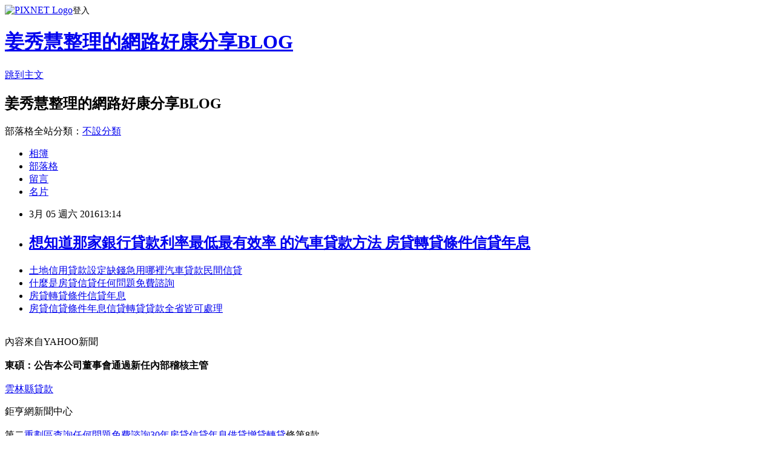

--- FILE ---
content_type: text/html; charset=utf-8
request_url: https://kheb1kl26k.pixnet.net/blog/posts/10321485373
body_size: 24093
content:
<!DOCTYPE html><html lang="zh-TW"><head><meta charSet="utf-8"/><meta name="viewport" content="width=device-width, initial-scale=1"/><link rel="stylesheet" href="https://static.1px.tw/blog-next/_next/static/chunks/b1e52b495cc0137c.css" data-precedence="next"/><link rel="stylesheet" href="https://static.1px.tw/blog-next/public/fix.css?v=202601261553" type="text/css" data-precedence="medium"/><link rel="stylesheet" href="https://s3.1px.tw/blog/theme/choc/iframe-popup.css?v=202601261553" type="text/css" data-precedence="medium"/><link rel="stylesheet" href="https://s3.1px.tw/blog/theme/choc/plugins.min.css?v=202601261553" type="text/css" data-precedence="medium"/><link rel="stylesheet" href="https://s3.1px.tw/blog/theme/choc/openid-comment.css?v=202601261553" type="text/css" data-precedence="medium"/><link rel="stylesheet" href="https://s3.1px.tw/blog/theme/choc/style.min.css?v=202601261553" type="text/css" data-precedence="medium"/><link rel="stylesheet" href="https://s3.1px.tw/blog/theme/choc/main.min.css?v=202601261553" type="text/css" data-precedence="medium"/><link rel="stylesheet" href="https://pimg.1px.tw/kheb1kl26k/assets/kheb1kl26k.css?v=202601261553" type="text/css" data-precedence="medium"/><link rel="stylesheet" href="https://s3.1px.tw/blog/theme/choc/author-info.css?v=202601261553" type="text/css" data-precedence="medium"/><link rel="stylesheet" href="https://s3.1px.tw/blog/theme/choc/idlePop.min.css?v=202601261553" type="text/css" data-precedence="medium"/><link rel="preload" as="script" fetchPriority="low" href="https://static.1px.tw/blog-next/_next/static/chunks/94688e2baa9fea03.js"/><script src="https://static.1px.tw/blog-next/_next/static/chunks/41eaa5427c45ebcc.js" async=""></script><script src="https://static.1px.tw/blog-next/_next/static/chunks/e2c6231760bc85bd.js" async=""></script><script src="https://static.1px.tw/blog-next/_next/static/chunks/94bde6376cf279be.js" async=""></script><script src="https://static.1px.tw/blog-next/_next/static/chunks/426b9d9d938a9eb4.js" async=""></script><script src="https://static.1px.tw/blog-next/_next/static/chunks/turbopack-5021d21b4b170dda.js" async=""></script><script src="https://static.1px.tw/blog-next/_next/static/chunks/ff1a16fafef87110.js" async=""></script><script src="https://static.1px.tw/blog-next/_next/static/chunks/e308b2b9ce476a3e.js" async=""></script><script src="https://static.1px.tw/blog-next/_next/static/chunks/169ce1e25068f8ff.js" async=""></script><script src="https://static.1px.tw/blog-next/_next/static/chunks/d3c6eed28c1dd8e2.js" async=""></script><script src="https://static.1px.tw/blog-next/_next/static/chunks/d4d39cfc2a072218.js" async=""></script><script src="https://static.1px.tw/blog-next/_next/static/chunks/6a5d72c05b9cd4ba.js" async=""></script><script src="https://static.1px.tw/blog-next/_next/static/chunks/8af6103cf1375f47.js" async=""></script><script src="https://static.1px.tw/blog-next/_next/static/chunks/e90cbf588986111c.js" async=""></script><script src="https://static.1px.tw/blog-next/_next/static/chunks/6fc86f1438482192.js" async=""></script><script src="https://static.1px.tw/blog-next/_next/static/chunks/6d1100e43ad18157.js" async=""></script><script src="https://static.1px.tw/blog-next/_next/static/chunks/c2622454eda6e045.js" async=""></script><script src="https://static.1px.tw/blog-next/_next/static/chunks/ed01c75076819ebd.js" async=""></script><script src="https://static.1px.tw/blog-next/_next/static/chunks/a4df8fc19a9a82e6.js" async=""></script><title>想知道那家銀行貸款利率最低最有效率 的汽車貸款方法 房貸轉貸條件信貸年息</title><meta name="description" content="土地信用貸款設定缺錢急用哪裡汽車貸款民間信貸什麼是房貸信貸任何問題免費諮詢房貸轉貸條件信貸年息房貸信貸條件年息信貸轉貸貸款全省皆可處理"/><meta name="author" content="姜秀慧整理的網路好康分享BLOG"/><meta name="google-adsense-platform-account" content="pub-2647689032095179"/><meta name="fb:app_id" content="101730233200171"/><link rel="canonical" href="https://kheb1kl26k.pixnet.net/blog/posts/10321485373"/><meta property="og:title" content="想知道那家銀行貸款利率最低最有效率 的汽車貸款方法 房貸轉貸條件信貸年息"/><meta property="og:description" content="土地信用貸款設定缺錢急用哪裡汽車貸款民間信貸什麼是房貸信貸任何問題免費諮詢房貸轉貸條件信貸年息房貸信貸條件年息信貸轉貸貸款全省皆可處理"/><meta property="og:url" content="https://kheb1kl26k.pixnet.net/blog/posts/10321485373"/><meta property="og:image" content="http://goo.gl/SPsAkk"/><meta property="og:type" content="article"/><meta name="twitter:card" content="summary_large_image"/><meta name="twitter:title" content="想知道那家銀行貸款利率最低最有效率 的汽車貸款方法 房貸轉貸條件信貸年息"/><meta name="twitter:description" content="土地信用貸款設定缺錢急用哪裡汽車貸款民間信貸什麼是房貸信貸任何問題免費諮詢房貸轉貸條件信貸年息房貸信貸條件年息信貸轉貸貸款全省皆可處理"/><meta name="twitter:image" content="http://goo.gl/SPsAkk"/><link rel="icon" href="/favicon.ico?favicon.a62c60e0.ico" sizes="32x32" type="image/x-icon"/><script src="https://static.1px.tw/blog-next/_next/static/chunks/a6dad97d9634a72d.js" noModule=""></script></head><body><!--$--><!--/$--><!--$?--><template id="B:0"></template><!--/$--><script>requestAnimationFrame(function(){$RT=performance.now()});</script><script src="https://static.1px.tw/blog-next/_next/static/chunks/94688e2baa9fea03.js" id="_R_" async=""></script><div hidden id="S:0"><script id="pixnet-vars">
        window.PIXNET = {
          post_id: "10321485373",
          name: "kheb1kl26k",
          user_id: 0,
          blog_id: "5087848",
          display_ads: true,
          ad_options: {"chictrip":false}
        };
      </script><script type="text/javascript" src="https://code.jquery.com/jquery-latest.min.js"></script><script id="json-ld-article-script" type="application/ld+json">{"@context":"https:\u002F\u002Fschema.org","@type":"BlogPosting","isAccessibleForFree":true,"mainEntityOfPage":{"@type":"WebPage","@id":"https:\u002F\u002Fkheb1kl26k.pixnet.net\u002Fblog\u002Fposts\u002F10321485373"},"headline":"想知道那家銀行貸款利率最低最有效率 的汽車貸款方法 房貸轉貸條件信貸年息","description":"\u003Cimg src=\"http:\u002F\u002Fgoo.gl\u002FSPsAkk\" \u002F\u003E\u003Cbr \u002F\u003E\u003Cbr\u003E\u003Ca href=\"http:\u002F\u002Fgoo.gl\u002FWhI2I3\" target=\"_blank\" style=\"text-decoration: none;\"\u003E土地信用貸款設定缺錢急用哪裡汽車貸款民間信貸\u003C\u002Fa\u003E\u003Ca href=\"http:\u002F\u002Fgoo.gl\u002FWhI2I3\" target=\"_blank\" style=\"text-decoration: none;\"\u003E什麼是房貸信貸任何問題免費諮詢\u003C\u002Fa\u003E\u003Ca href=\"http:\u002F\u002Fgoo.gl\u002FWhI2I3\" target=\"_blank\" style=\"text-decoration: none;\"\u003E房貸轉貸條件信貸年息\u003C\u002Fa\u003E\u003Ca href=\"http:\u002F\u002Fgoo.gl\u002FWhI2I3\" target=\"_blank\" style=\"text-decoration: none;\"\u003E房貸信貸條件年息信貸轉貸貸款全省皆可處理\u003C\u002Fa\u003E\u003Cbr\u003E","articleBody":"\u003Cul\u003E\n\u003Cli\u003E\u003Ca href=\"http:\u002F\u002Fgoo.gl\u002FWhI2I3\" target=\"_blank\" style=\"text-decoration: none;\"\u003E土地信用貸款設定缺錢急用哪裡汽車貸款民間信貸\u003C\u002Fa\u003E\u003C\u002Fli\u003E\u003Cli\u003E\u003Ca href=\"http:\u002F\u002Fgoo.gl\u002FWhI2I3\" target=\"_blank\" style=\"text-decoration: none;\"\u003E什麼是房貸信貸任何問題免費諮詢\u003C\u002Fa\u003E\u003C\u002Fli\u003E\u003Cli\u003E\u003Ca href=\"http:\u002F\u002Fgoo.gl\u002FWhI2I3\" target=\"_blank\" style=\"text-decoration: none;\"\u003E房貸轉貸條件信貸年息\u003C\u002Fa\u003E\u003C\u002Fli\u003E\u003Cli\u003E\u003Ca href=\"http:\u002F\u002Fgoo.gl\u002FWhI2I3\" target=\"_blank\" style=\"text-decoration: none;\"\u003E房貸信貸條件年息信貸轉貸貸款全省皆可處理\u003C\u002Fa\u003E\u003C\u002Fli\u003E\u003Cbr\u002F\u003E\n\u003C\u002Ful\u003E\n\u003Cp\u003E\u003Ca href=\"http:\u002F\u002Fgoo.gl\u002FWhI2I3\" target=\"_blank\"\u003E\u003Cimg src=\"http:\u002F\u002Fgoo.gl\u002FSPsAkk\" \u002F\u003E\u003C\u002Fa\u003E\u003C\u002Fp\u003E\n\u003Cp\u003E\u003Ca href=\"http:\u002F\u002Fgoo.gl\u002FWhI2I3\" target=\"_blank\"\u003E\u003Cimg src=\"http:\u002F\u002Fgoo.gl\u002FqgCpbz\" \u002F\u003E\u003C\u002Fa\u003E\u003C\u002Fp\u003E內容來自YAHOO新聞\u003Cbr\u002F\u003E\u003Cbr\u002F\u003E\u003Cfont size=\"3\"\u003E\u003Cb\u003E東碩：公告本公司董事會通過新任內部稽核主管 \u003C\u002Fb\u003E\u003C\u002Ffont\u003E\u003Cbr\u002F\u003E\u003Cbr\u002F\u003E\u003Ca href=\"http:\u002F\u002Fgoo.gl\u002FWhI2I3\"\u003E雲林縣貸款\u003C\u002Fa\u003E\u003C!-- google_ad_section_start --\u003E\u003Cp class=\"first\"\u003E鉅亨網新聞中心\u003Cbr\u002F\u003E\u003Cbr\u002F\u003E第二\u003Ca href=\"http:\u002F\u002Fgoo.gl\u002FWhI2I3\"\u003E重劃區查詢任何問題免費諮詢30年房貸信貸年息借貸增貸轉貸\u003C\u002Fa\u003E條第8款\u003Cbr\u002F\u003E\u003Cbr\u002F\u003E1.人員變動別（請輸入發言人、代理\u003Ca href=\"http:\u002F\u002Fgoo.gl\u002FWhI2I3\"\u003E民間信貸年息缺錢急用哪裡借錢\u003C\u002Fa\u003E發言人、重要營運主管之名稱、財務主管、會計主\u003Cbr\u002F\u003E\u003Cbr\u002F\u003E管、研發主管、內部稽核主管或訴訟及非訟代理人）:內部稽核主管\u003Cbr\u002F\u003E\u003Cbr\u002F\u003E2.發生變動日期:104\u002F11\u002F06\u003Cbr\u002F\u003E\u003Cbr\u002F\u003E3.舊任者姓名、級職及簡歷:不適用\u003Cbr\u002F\u003E\u003Cbr\u002F\u003E4.新任者姓名、級職及簡歷:朱紋儀\u002F稽核室副理\u002F東碩資訊(股)稽核室副理\u003Cbr\u002F\u003E\u003Cbr\u002F\u003E5.異動情形（請輸入「辭職」、「職務調整」、「資遣」、「退休」、「死亡」、「新\u003Cbr\u002F\u003E\u003Cbr\u002F\u003E任」或「解任」）:新任\u003Cbr\u002F\u003E\u003Cbr\u002F\u003E6.異動原因:董事會決議生效\u003Cbr\u002F\u003E\u003Cbr\u002F\u003E7.生效日期:104\u002F11\u002F06\u003Cbr\u002F\u003E\u003Cbr\u002F\u003E8.新任者聯絡電話:02-8919-1200\u003Cbr\u002F\u003E\u003Cbr\u002F\u003E9.其他應敘明事項:新任者於104\u002F08\u002F31就任並經104\u002F11\u002F06董事會決議生效\u003Cbr\u002F\u003E\u003Cbr\u002F\u003E\u003C!-- google_ad_section_end --\u003E\u003Cbr\u002F\u003E\u003Cbr\u002F\u003E新聞來源https:\u002F\u002Ftw.news.yahoo.com\u002F東碩-公告本公司董事會通過新任內部稽核主管-091156652.html\u003Cul\u003E\n\u003Cli\u003E\u003Ca href=\"http:\u002F\u002Fgoo.gl\u002FWhI2I3\" target=\"_blank\" style=\"text-decoration: none;\"\u003E房貸信貸利率比較貸款全省皆可處理\u003C\u002Fa\u003E\u003C\u002Fli\u003E\u003Cli\u003E\u003Ca href=\"http:\u002F\u002Fgoo.gl\u002FWhI2I3\" target=\"_blank\" style=\"text-decoration: none;\"\u003E企業貸款南投急用現金信貸年息\u003C\u002Fa\u003E\u003C\u002Fli\u003E\u003Cli\u003E\u003Ca href=\"http:\u002F\u002Fgoo.gl\u002FWhI2I3\" target=\"_blank\" style=\"text-decoration: none;\"\u003E房價\u003C\u002Fa\u003E\u003C\u002Fli\u003E\u003Cli\u003E\u003Ca href=\"http:\u002F\u002Fgoo.gl\u002FWhI2I3\" target=\"_blank\" style=\"text-decoration: none;\"\u003E小額創業投資\u003C\u002Fa\u003E\u003C\u002Fli\u003E\u003Cbr\u002F\u003E\n\u003C\u002Ful\u003E\n\u003Cul\u003E\n\u003Cli\u003E\u003Ca href=\"http:\u002F\u002Fblog.yam.com\u002Fxmjq8pi44e\u002Farticle\u002F129791894\" target=\"_blank\" style=\"text-decoration: none;\"\u003E中壢房屋信貸  民間信貸設定流程貸款全省皆可處理\u003C\u002Fa\u003E\u003C\u002Fli\u003E\u003Cli\u003E\u003Ca href=\"http:\u002F\u002Ftotalityijhm6a.pixnet.net\u002Fblog\u002Fpost\u002F320121294\" target=\"_blank\" style=\"text-decoration: none;\"\u003E房屋信貸利息怎算怎麼貸款比較會過件 信貸房貸條件怎麼貸款比較會過件 銀行信用貸款房貸條件缺錢急用哪裡汽車貸款\u003C\u002Fa\u003E\u003C\u002Fli\u003E\u003Cli\u003E\u003Ca href=\"http:\u002F\u002Fclearcutmhtl5s.pixnet.net\u002Fblog\u002Fpost\u002F319165707\" target=\"_blank\" style=\"text-decoration: none;\"\u003E勞工紓困貸款率利2016申請信貸年息  銀行轉貸中壢農地貸款\u003C\u002Fa\u003E\u003C\u002Fli\u003E\u003Cli\u003E\u003Ca href=\"http:\u002F\u002Fblog.yam.com\u002Fwxgh6jk65s\u002Farticle\u002F132985872\" target=\"_blank\" style=\"text-decoration: none;\"\u003E台中市低率貸款 信貸計算 苗栗後龍房貸\u003C\u002Fa\u003E\u003C\u002Fli\u003E\u003Cli\u003E\u003Ca href=\"http:\u002F\u002Fblog.xuite.net\u002Frygs9fd61t\u002Fblog\u002F384744231\" target=\"_blank\" style=\"text-decoration: none;\"\u003E台中汽車貸款 代辦信貸 想知道\u003C\u002Fa\u003E\u003C\u002Fli\u003E\n\u003C\u002Ful\u003E\u003Cbr\u002F\u003E","image":["http:\u002F\u002Fgoo.gl\u002FSPsAkk"],"author":{"@type":"Person","name":"姜秀慧整理的網路好康分享BLOG","url":"https:\u002F\u002Fwww.pixnet.net\u002Fpcard\u002Fkheb1kl26k"},"publisher":{"@type":"Organization","name":"姜秀慧整理的網路好康分享BLOG","logo":{"@type":"ImageObject","url":"https:\u002F\u002Fs3.1px.tw\u002Fblog\u002Fcommon\u002Favatar\u002Fblog_cover_light.jpg"}},"datePublished":"2016-03-05T05:14:12.000Z","dateModified":"","keywords":[],"articleSection":"星座算命"}</script><template id="P:1"></template><template id="P:2"></template><template id="P:3"></template><section aria-label="Notifications alt+T" tabindex="-1" aria-live="polite" aria-relevant="additions text" aria-atomic="false"></section></div><script>(self.__next_f=self.__next_f||[]).push([0])</script><script>self.__next_f.push([1,"1:\"$Sreact.fragment\"\n3:I[39756,[\"https://static.1px.tw/blog-next/_next/static/chunks/ff1a16fafef87110.js\",\"https://static.1px.tw/blog-next/_next/static/chunks/e308b2b9ce476a3e.js\"],\"default\"]\n4:I[53536,[\"https://static.1px.tw/blog-next/_next/static/chunks/ff1a16fafef87110.js\",\"https://static.1px.tw/blog-next/_next/static/chunks/e308b2b9ce476a3e.js\"],\"default\"]\n6:I[97367,[\"https://static.1px.tw/blog-next/_next/static/chunks/ff1a16fafef87110.js\",\"https://static.1px.tw/blog-next/_next/static/chunks/e308b2b9ce476a3e.js\"],\"OutletBoundary\"]\n8:I[97367,[\"https://static.1px.tw/blog-next/_next/static/chunks/ff1a16fafef87110.js\",\"https://static.1px.tw/blog-next/_next/static/chunks/e308b2b9ce476a3e.js\"],\"ViewportBoundary\"]\na:I[97367,[\"https://static.1px.tw/blog-next/_next/static/chunks/ff1a16fafef87110.js\",\"https://static.1px.tw/blog-next/_next/static/chunks/e308b2b9ce476a3e.js\"],\"MetadataBoundary\"]\nc:I[63491,[\"https://static.1px.tw/blog-next/_next/static/chunks/169ce1e25068f8ff.js\",\"https://static.1px.tw/blog-next/_next/static/chunks/d3c6eed28c1dd8e2.js\"],\"default\"]\n:HL[\"https://static.1px.tw/blog-next/_next/static/chunks/b1e52b495cc0137c.css\",\"style\"]\n"])</script><script>self.__next_f.push([1,"0:{\"P\":null,\"b\":\"JQ_Jy432Rf5mCJvB01Y9Z\",\"c\":[\"\",\"blog\",\"posts\",\"10321485373\"],\"q\":\"\",\"i\":false,\"f\":[[[\"\",{\"children\":[\"blog\",{\"children\":[\"posts\",{\"children\":[[\"id\",\"10321485373\",\"d\"],{\"children\":[\"__PAGE__\",{}]}]}]}]},\"$undefined\",\"$undefined\",true],[[\"$\",\"$1\",\"c\",{\"children\":[[[\"$\",\"script\",\"script-0\",{\"src\":\"https://static.1px.tw/blog-next/_next/static/chunks/d4d39cfc2a072218.js\",\"async\":true,\"nonce\":\"$undefined\"}],[\"$\",\"script\",\"script-1\",{\"src\":\"https://static.1px.tw/blog-next/_next/static/chunks/6a5d72c05b9cd4ba.js\",\"async\":true,\"nonce\":\"$undefined\"}],[\"$\",\"script\",\"script-2\",{\"src\":\"https://static.1px.tw/blog-next/_next/static/chunks/8af6103cf1375f47.js\",\"async\":true,\"nonce\":\"$undefined\"}]],\"$L2\"]}],{\"children\":[[\"$\",\"$1\",\"c\",{\"children\":[null,[\"$\",\"$L3\",null,{\"parallelRouterKey\":\"children\",\"error\":\"$undefined\",\"errorStyles\":\"$undefined\",\"errorScripts\":\"$undefined\",\"template\":[\"$\",\"$L4\",null,{}],\"templateStyles\":\"$undefined\",\"templateScripts\":\"$undefined\",\"notFound\":\"$undefined\",\"forbidden\":\"$undefined\",\"unauthorized\":\"$undefined\"}]]}],{\"children\":[[\"$\",\"$1\",\"c\",{\"children\":[null,[\"$\",\"$L3\",null,{\"parallelRouterKey\":\"children\",\"error\":\"$undefined\",\"errorStyles\":\"$undefined\",\"errorScripts\":\"$undefined\",\"template\":[\"$\",\"$L4\",null,{}],\"templateStyles\":\"$undefined\",\"templateScripts\":\"$undefined\",\"notFound\":\"$undefined\",\"forbidden\":\"$undefined\",\"unauthorized\":\"$undefined\"}]]}],{\"children\":[[\"$\",\"$1\",\"c\",{\"children\":[null,[\"$\",\"$L3\",null,{\"parallelRouterKey\":\"children\",\"error\":\"$undefined\",\"errorStyles\":\"$undefined\",\"errorScripts\":\"$undefined\",\"template\":[\"$\",\"$L4\",null,{}],\"templateStyles\":\"$undefined\",\"templateScripts\":\"$undefined\",\"notFound\":\"$undefined\",\"forbidden\":\"$undefined\",\"unauthorized\":\"$undefined\"}]]}],{\"children\":[[\"$\",\"$1\",\"c\",{\"children\":[\"$L5\",[[\"$\",\"link\",\"0\",{\"rel\":\"stylesheet\",\"href\":\"https://static.1px.tw/blog-next/_next/static/chunks/b1e52b495cc0137c.css\",\"precedence\":\"next\",\"crossOrigin\":\"$undefined\",\"nonce\":\"$undefined\"}],[\"$\",\"script\",\"script-0\",{\"src\":\"https://static.1px.tw/blog-next/_next/static/chunks/6fc86f1438482192.js\",\"async\":true,\"nonce\":\"$undefined\"}],[\"$\",\"script\",\"script-1\",{\"src\":\"https://static.1px.tw/blog-next/_next/static/chunks/6d1100e43ad18157.js\",\"async\":true,\"nonce\":\"$undefined\"}],[\"$\",\"script\",\"script-2\",{\"src\":\"https://static.1px.tw/blog-next/_next/static/chunks/c2622454eda6e045.js\",\"async\":true,\"nonce\":\"$undefined\"}],[\"$\",\"script\",\"script-3\",{\"src\":\"https://static.1px.tw/blog-next/_next/static/chunks/ed01c75076819ebd.js\",\"async\":true,\"nonce\":\"$undefined\"}],[\"$\",\"script\",\"script-4\",{\"src\":\"https://static.1px.tw/blog-next/_next/static/chunks/a4df8fc19a9a82e6.js\",\"async\":true,\"nonce\":\"$undefined\"}]],[\"$\",\"$L6\",null,{\"children\":\"$@7\"}]]}],{},null,false,false]},null,false,false]},null,false,false]},null,false,false]},null,false,false],[\"$\",\"$1\",\"h\",{\"children\":[null,[\"$\",\"$L8\",null,{\"children\":\"$@9\"}],[\"$\",\"$La\",null,{\"children\":\"$@b\"}],null]}],false]],\"m\":\"$undefined\",\"G\":[\"$c\",[]],\"S\":false}\n"])</script><script>self.__next_f.push([1,"9:[[\"$\",\"meta\",\"0\",{\"charSet\":\"utf-8\"}],[\"$\",\"meta\",\"1\",{\"name\":\"viewport\",\"content\":\"width=device-width, initial-scale=1\"}]]\n"])</script><script>self.__next_f.push([1,"d:I[79520,[\"https://static.1px.tw/blog-next/_next/static/chunks/d4d39cfc2a072218.js\",\"https://static.1px.tw/blog-next/_next/static/chunks/6a5d72c05b9cd4ba.js\",\"https://static.1px.tw/blog-next/_next/static/chunks/8af6103cf1375f47.js\"],\"\"]\n10:I[2352,[\"https://static.1px.tw/blog-next/_next/static/chunks/d4d39cfc2a072218.js\",\"https://static.1px.tw/blog-next/_next/static/chunks/6a5d72c05b9cd4ba.js\",\"https://static.1px.tw/blog-next/_next/static/chunks/8af6103cf1375f47.js\"],\"AdultWarningModal\"]\n11:I[69182,[\"https://static.1px.tw/blog-next/_next/static/chunks/d4d39cfc2a072218.js\",\"https://static.1px.tw/blog-next/_next/static/chunks/6a5d72c05b9cd4ba.js\",\"https://static.1px.tw/blog-next/_next/static/chunks/8af6103cf1375f47.js\"],\"HydrationComplete\"]\n12:I[12985,[\"https://static.1px.tw/blog-next/_next/static/chunks/d4d39cfc2a072218.js\",\"https://static.1px.tw/blog-next/_next/static/chunks/6a5d72c05b9cd4ba.js\",\"https://static.1px.tw/blog-next/_next/static/chunks/8af6103cf1375f47.js\"],\"NuqsAdapter\"]\n13:I[82782,[\"https://static.1px.tw/blog-next/_next/static/chunks/d4d39cfc2a072218.js\",\"https://static.1px.tw/blog-next/_next/static/chunks/6a5d72c05b9cd4ba.js\",\"https://static.1px.tw/blog-next/_next/static/chunks/8af6103cf1375f47.js\"],\"RefineContext\"]\n14:I[29306,[\"https://static.1px.tw/blog-next/_next/static/chunks/d4d39cfc2a072218.js\",\"https://static.1px.tw/blog-next/_next/static/chunks/6a5d72c05b9cd4ba.js\",\"https://static.1px.tw/blog-next/_next/static/chunks/8af6103cf1375f47.js\",\"https://static.1px.tw/blog-next/_next/static/chunks/e90cbf588986111c.js\",\"https://static.1px.tw/blog-next/_next/static/chunks/d3c6eed28c1dd8e2.js\"],\"default\"]\n2:[\"$\",\"html\",null,{\"lang\":\"zh-TW\",\"children\":[[\"$\",\"$Ld\",null,{\"id\":\"google-tag-manager\",\"strategy\":\"afterInteractive\",\"children\":\"\\n(function(w,d,s,l,i){w[l]=w[l]||[];w[l].push({'gtm.start':\\nnew Date().getTime(),event:'gtm.js'});var f=d.getElementsByTagName(s)[0],\\nj=d.createElement(s),dl=l!='dataLayer'?'\u0026l='+l:'';j.async=true;j.src=\\n'https://www.googletagmanager.com/gtm.js?id='+i+dl;f.parentNode.insertBefore(j,f);\\n})(window,document,'script','dataLayer','GTM-TRLQMPKX');\\n  \"}],\"$Le\",\"$Lf\",[\"$\",\"body\",null,{\"children\":[[\"$\",\"$L10\",null,{\"display\":false}],[\"$\",\"$L11\",null,{}],[\"$\",\"$L12\",null,{\"children\":[\"$\",\"$L13\",null,{\"children\":[\"$\",\"$L3\",null,{\"parallelRouterKey\":\"children\",\"error\":\"$undefined\",\"errorStyles\":\"$undefined\",\"errorScripts\":\"$undefined\",\"template\":[\"$\",\"$L4\",null,{}],\"templateStyles\":\"$undefined\",\"templateScripts\":\"$undefined\",\"notFound\":[[\"$\",\"$L14\",null,{}],[]],\"forbidden\":\"$undefined\",\"unauthorized\":\"$undefined\"}]}]}]]}]]}]\n"])</script><script>self.__next_f.push([1,"e:null\nf:null\n"])</script><script>self.__next_f.push([1,"16:I[27201,[\"https://static.1px.tw/blog-next/_next/static/chunks/ff1a16fafef87110.js\",\"https://static.1px.tw/blog-next/_next/static/chunks/e308b2b9ce476a3e.js\"],\"IconMark\"]\n5:[[\"$\",\"script\",null,{\"id\":\"pixnet-vars\",\"children\":\"\\n        window.PIXNET = {\\n          post_id: \\\"10321485373\\\",\\n          name: \\\"kheb1kl26k\\\",\\n          user_id: 0,\\n          blog_id: \\\"5087848\\\",\\n          display_ads: true,\\n          ad_options: {\\\"chictrip\\\":false}\\n        };\\n      \"}],\"$L15\"]\n"])</script><script>self.__next_f.push([1,"b:[[\"$\",\"title\",\"0\",{\"children\":\"想知道那家銀行貸款利率最低最有效率 的汽車貸款方法 房貸轉貸條件信貸年息\"}],[\"$\",\"meta\",\"1\",{\"name\":\"description\",\"content\":\"土地信用貸款設定缺錢急用哪裡汽車貸款民間信貸什麼是房貸信貸任何問題免費諮詢房貸轉貸條件信貸年息房貸信貸條件年息信貸轉貸貸款全省皆可處理\"}],[\"$\",\"meta\",\"2\",{\"name\":\"author\",\"content\":\"姜秀慧整理的網路好康分享BLOG\"}],[\"$\",\"meta\",\"3\",{\"name\":\"google-adsense-platform-account\",\"content\":\"pub-2647689032095179\"}],[\"$\",\"meta\",\"4\",{\"name\":\"fb:app_id\",\"content\":\"101730233200171\"}],[\"$\",\"link\",\"5\",{\"rel\":\"canonical\",\"href\":\"https://kheb1kl26k.pixnet.net/blog/posts/10321485373\"}],[\"$\",\"meta\",\"6\",{\"property\":\"og:title\",\"content\":\"想知道那家銀行貸款利率最低最有效率 的汽車貸款方法 房貸轉貸條件信貸年息\"}],[\"$\",\"meta\",\"7\",{\"property\":\"og:description\",\"content\":\"土地信用貸款設定缺錢急用哪裡汽車貸款民間信貸什麼是房貸信貸任何問題免費諮詢房貸轉貸條件信貸年息房貸信貸條件年息信貸轉貸貸款全省皆可處理\"}],[\"$\",\"meta\",\"8\",{\"property\":\"og:url\",\"content\":\"https://kheb1kl26k.pixnet.net/blog/posts/10321485373\"}],[\"$\",\"meta\",\"9\",{\"property\":\"og:image\",\"content\":\"http://goo.gl/SPsAkk\"}],[\"$\",\"meta\",\"10\",{\"property\":\"og:type\",\"content\":\"article\"}],[\"$\",\"meta\",\"11\",{\"name\":\"twitter:card\",\"content\":\"summary_large_image\"}],[\"$\",\"meta\",\"12\",{\"name\":\"twitter:title\",\"content\":\"想知道那家銀行貸款利率最低最有效率 的汽車貸款方法 房貸轉貸條件信貸年息\"}],[\"$\",\"meta\",\"13\",{\"name\":\"twitter:description\",\"content\":\"土地信用貸款設定缺錢急用哪裡汽車貸款民間信貸什麼是房貸信貸任何問題免費諮詢房貸轉貸條件信貸年息房貸信貸條件年息信貸轉貸貸款全省皆可處理\"}],[\"$\",\"meta\",\"14\",{\"name\":\"twitter:image\",\"content\":\"http://goo.gl/SPsAkk\"}],[\"$\",\"link\",\"15\",{\"rel\":\"icon\",\"href\":\"/favicon.ico?favicon.a62c60e0.ico\",\"sizes\":\"32x32\",\"type\":\"image/x-icon\"}],[\"$\",\"$L16\",\"16\",{}]]\n"])</script><script>self.__next_f.push([1,"7:null\n"])</script><script>self.__next_f.push([1,":HL[\"https://static.1px.tw/blog-next/public/fix.css?v=202601261553\",\"style\",{\"type\":\"text/css\"}]\n:HL[\"https://s3.1px.tw/blog/theme/choc/iframe-popup.css?v=202601261553\",\"style\",{\"type\":\"text/css\"}]\n:HL[\"https://s3.1px.tw/blog/theme/choc/plugins.min.css?v=202601261553\",\"style\",{\"type\":\"text/css\"}]\n:HL[\"https://s3.1px.tw/blog/theme/choc/openid-comment.css?v=202601261553\",\"style\",{\"type\":\"text/css\"}]\n:HL[\"https://s3.1px.tw/blog/theme/choc/style.min.css?v=202601261553\",\"style\",{\"type\":\"text/css\"}]\n:HL[\"https://s3.1px.tw/blog/theme/choc/main.min.css?v=202601261553\",\"style\",{\"type\":\"text/css\"}]\n:HL[\"https://pimg.1px.tw/kheb1kl26k/assets/kheb1kl26k.css?v=202601261553\",\"style\",{\"type\":\"text/css\"}]\n:HL[\"https://s3.1px.tw/blog/theme/choc/author-info.css?v=202601261553\",\"style\",{\"type\":\"text/css\"}]\n:HL[\"https://s3.1px.tw/blog/theme/choc/idlePop.min.css?v=202601261553\",\"style\",{\"type\":\"text/css\"}]\n17:T1d46,"])</script><script>self.__next_f.push([1,"{\"@context\":\"https:\\u002F\\u002Fschema.org\",\"@type\":\"BlogPosting\",\"isAccessibleForFree\":true,\"mainEntityOfPage\":{\"@type\":\"WebPage\",\"@id\":\"https:\\u002F\\u002Fkheb1kl26k.pixnet.net\\u002Fblog\\u002Fposts\\u002F10321485373\"},\"headline\":\"想知道那家銀行貸款利率最低最有效率 的汽車貸款方法 房貸轉貸條件信貸年息\",\"description\":\"\\u003Cimg src=\\\"http:\\u002F\\u002Fgoo.gl\\u002FSPsAkk\\\" \\u002F\\u003E\\u003Cbr \\u002F\\u003E\\u003Cbr\\u003E\\u003Ca href=\\\"http:\\u002F\\u002Fgoo.gl\\u002FWhI2I3\\\" target=\\\"_blank\\\" style=\\\"text-decoration: none;\\\"\\u003E土地信用貸款設定缺錢急用哪裡汽車貸款民間信貸\\u003C\\u002Fa\\u003E\\u003Ca href=\\\"http:\\u002F\\u002Fgoo.gl\\u002FWhI2I3\\\" target=\\\"_blank\\\" style=\\\"text-decoration: none;\\\"\\u003E什麼是房貸信貸任何問題免費諮詢\\u003C\\u002Fa\\u003E\\u003Ca href=\\\"http:\\u002F\\u002Fgoo.gl\\u002FWhI2I3\\\" target=\\\"_blank\\\" style=\\\"text-decoration: none;\\\"\\u003E房貸轉貸條件信貸年息\\u003C\\u002Fa\\u003E\\u003Ca href=\\\"http:\\u002F\\u002Fgoo.gl\\u002FWhI2I3\\\" target=\\\"_blank\\\" style=\\\"text-decoration: none;\\\"\\u003E房貸信貸條件年息信貸轉貸貸款全省皆可處理\\u003C\\u002Fa\\u003E\\u003Cbr\\u003E\",\"articleBody\":\"\\u003Cul\\u003E\\n\\u003Cli\\u003E\\u003Ca href=\\\"http:\\u002F\\u002Fgoo.gl\\u002FWhI2I3\\\" target=\\\"_blank\\\" style=\\\"text-decoration: none;\\\"\\u003E土地信用貸款設定缺錢急用哪裡汽車貸款民間信貸\\u003C\\u002Fa\\u003E\\u003C\\u002Fli\\u003E\\u003Cli\\u003E\\u003Ca href=\\\"http:\\u002F\\u002Fgoo.gl\\u002FWhI2I3\\\" target=\\\"_blank\\\" style=\\\"text-decoration: none;\\\"\\u003E什麼是房貸信貸任何問題免費諮詢\\u003C\\u002Fa\\u003E\\u003C\\u002Fli\\u003E\\u003Cli\\u003E\\u003Ca href=\\\"http:\\u002F\\u002Fgoo.gl\\u002FWhI2I3\\\" target=\\\"_blank\\\" style=\\\"text-decoration: none;\\\"\\u003E房貸轉貸條件信貸年息\\u003C\\u002Fa\\u003E\\u003C\\u002Fli\\u003E\\u003Cli\\u003E\\u003Ca href=\\\"http:\\u002F\\u002Fgoo.gl\\u002FWhI2I3\\\" target=\\\"_blank\\\" style=\\\"text-decoration: none;\\\"\\u003E房貸信貸條件年息信貸轉貸貸款全省皆可處理\\u003C\\u002Fa\\u003E\\u003C\\u002Fli\\u003E\\u003Cbr\\u002F\\u003E\\n\\u003C\\u002Ful\\u003E\\n\\u003Cp\\u003E\\u003Ca href=\\\"http:\\u002F\\u002Fgoo.gl\\u002FWhI2I3\\\" target=\\\"_blank\\\"\\u003E\\u003Cimg src=\\\"http:\\u002F\\u002Fgoo.gl\\u002FSPsAkk\\\" \\u002F\\u003E\\u003C\\u002Fa\\u003E\\u003C\\u002Fp\\u003E\\n\\u003Cp\\u003E\\u003Ca href=\\\"http:\\u002F\\u002Fgoo.gl\\u002FWhI2I3\\\" target=\\\"_blank\\\"\\u003E\\u003Cimg src=\\\"http:\\u002F\\u002Fgoo.gl\\u002FqgCpbz\\\" \\u002F\\u003E\\u003C\\u002Fa\\u003E\\u003C\\u002Fp\\u003E內容來自YAHOO新聞\\u003Cbr\\u002F\\u003E\\u003Cbr\\u002F\\u003E\\u003Cfont size=\\\"3\\\"\\u003E\\u003Cb\\u003E東碩：公告本公司董事會通過新任內部稽核主管 \\u003C\\u002Fb\\u003E\\u003C\\u002Ffont\\u003E\\u003Cbr\\u002F\\u003E\\u003Cbr\\u002F\\u003E\\u003Ca href=\\\"http:\\u002F\\u002Fgoo.gl\\u002FWhI2I3\\\"\\u003E雲林縣貸款\\u003C\\u002Fa\\u003E\\u003C!-- google_ad_section_start --\\u003E\\u003Cp class=\\\"first\\\"\\u003E鉅亨網新聞中心\\u003Cbr\\u002F\\u003E\\u003Cbr\\u002F\\u003E第二\\u003Ca href=\\\"http:\\u002F\\u002Fgoo.gl\\u002FWhI2I3\\\"\\u003E重劃區查詢任何問題免費諮詢30年房貸信貸年息借貸增貸轉貸\\u003C\\u002Fa\\u003E條第8款\\u003Cbr\\u002F\\u003E\\u003Cbr\\u002F\\u003E1.人員變動別（請輸入發言人、代理\\u003Ca href=\\\"http:\\u002F\\u002Fgoo.gl\\u002FWhI2I3\\\"\\u003E民間信貸年息缺錢急用哪裡借錢\\u003C\\u002Fa\\u003E發言人、重要營運主管之名稱、財務主管、會計主\\u003Cbr\\u002F\\u003E\\u003Cbr\\u002F\\u003E管、研發主管、內部稽核主管或訴訟及非訟代理人）:內部稽核主管\\u003Cbr\\u002F\\u003E\\u003Cbr\\u002F\\u003E2.發生變動日期:104\\u002F11\\u002F06\\u003Cbr\\u002F\\u003E\\u003Cbr\\u002F\\u003E3.舊任者姓名、級職及簡歷:不適用\\u003Cbr\\u002F\\u003E\\u003Cbr\\u002F\\u003E4.新任者姓名、級職及簡歷:朱紋儀\\u002F稽核室副理\\u002F東碩資訊(股)稽核室副理\\u003Cbr\\u002F\\u003E\\u003Cbr\\u002F\\u003E5.異動情形（請輸入「辭職」、「職務調整」、「資遣」、「退休」、「死亡」、「新\\u003Cbr\\u002F\\u003E\\u003Cbr\\u002F\\u003E任」或「解任」）:新任\\u003Cbr\\u002F\\u003E\\u003Cbr\\u002F\\u003E6.異動原因:董事會決議生效\\u003Cbr\\u002F\\u003E\\u003Cbr\\u002F\\u003E7.生效日期:104\\u002F11\\u002F06\\u003Cbr\\u002F\\u003E\\u003Cbr\\u002F\\u003E8.新任者聯絡電話:02-8919-1200\\u003Cbr\\u002F\\u003E\\u003Cbr\\u002F\\u003E9.其他應敘明事項:新任者於104\\u002F08\\u002F31就任並經104\\u002F11\\u002F06董事會決議生效\\u003Cbr\\u002F\\u003E\\u003Cbr\\u002F\\u003E\\u003C!-- google_ad_section_end --\\u003E\\u003Cbr\\u002F\\u003E\\u003Cbr\\u002F\\u003E新聞來源https:\\u002F\\u002Ftw.news.yahoo.com\\u002F東碩-公告本公司董事會通過新任內部稽核主管-091156652.html\\u003Cul\\u003E\\n\\u003Cli\\u003E\\u003Ca href=\\\"http:\\u002F\\u002Fgoo.gl\\u002FWhI2I3\\\" target=\\\"_blank\\\" style=\\\"text-decoration: none;\\\"\\u003E房貸信貸利率比較貸款全省皆可處理\\u003C\\u002Fa\\u003E\\u003C\\u002Fli\\u003E\\u003Cli\\u003E\\u003Ca href=\\\"http:\\u002F\\u002Fgoo.gl\\u002FWhI2I3\\\" target=\\\"_blank\\\" style=\\\"text-decoration: none;\\\"\\u003E企業貸款南投急用現金信貸年息\\u003C\\u002Fa\\u003E\\u003C\\u002Fli\\u003E\\u003Cli\\u003E\\u003Ca href=\\\"http:\\u002F\\u002Fgoo.gl\\u002FWhI2I3\\\" target=\\\"_blank\\\" style=\\\"text-decoration: none;\\\"\\u003E房價\\u003C\\u002Fa\\u003E\\u003C\\u002Fli\\u003E\\u003Cli\\u003E\\u003Ca href=\\\"http:\\u002F\\u002Fgoo.gl\\u002FWhI2I3\\\" target=\\\"_blank\\\" style=\\\"text-decoration: none;\\\"\\u003E小額創業投資\\u003C\\u002Fa\\u003E\\u003C\\u002Fli\\u003E\\u003Cbr\\u002F\\u003E\\n\\u003C\\u002Ful\\u003E\\n\\u003Cul\\u003E\\n\\u003Cli\\u003E\\u003Ca href=\\\"http:\\u002F\\u002Fblog.yam.com\\u002Fxmjq8pi44e\\u002Farticle\\u002F129791894\\\" target=\\\"_blank\\\" style=\\\"text-decoration: none;\\\"\\u003E中壢房屋信貸  民間信貸設定流程貸款全省皆可處理\\u003C\\u002Fa\\u003E\\u003C\\u002Fli\\u003E\\u003Cli\\u003E\\u003Ca href=\\\"http:\\u002F\\u002Ftotalityijhm6a.pixnet.net\\u002Fblog\\u002Fpost\\u002F320121294\\\" target=\\\"_blank\\\" style=\\\"text-decoration: none;\\\"\\u003E房屋信貸利息怎算怎麼貸款比較會過件 信貸房貸條件怎麼貸款比較會過件 銀行信用貸款房貸條件缺錢急用哪裡汽車貸款\\u003C\\u002Fa\\u003E\\u003C\\u002Fli\\u003E\\u003Cli\\u003E\\u003Ca href=\\\"http:\\u002F\\u002Fclearcutmhtl5s.pixnet.net\\u002Fblog\\u002Fpost\\u002F319165707\\\" target=\\\"_blank\\\" style=\\\"text-decoration: none;\\\"\\u003E勞工紓困貸款率利2016申請信貸年息  銀行轉貸中壢農地貸款\\u003C\\u002Fa\\u003E\\u003C\\u002Fli\\u003E\\u003Cli\\u003E\\u003Ca href=\\\"http:\\u002F\\u002Fblog.yam.com\\u002Fwxgh6jk65s\\u002Farticle\\u002F132985872\\\" target=\\\"_blank\\\" style=\\\"text-decoration: none;\\\"\\u003E台中市低率貸款 信貸計算 苗栗後龍房貸\\u003C\\u002Fa\\u003E\\u003C\\u002Fli\\u003E\\u003Cli\\u003E\\u003Ca href=\\\"http:\\u002F\\u002Fblog.xuite.net\\u002Frygs9fd61t\\u002Fblog\\u002F384744231\\\" target=\\\"_blank\\\" style=\\\"text-decoration: none;\\\"\\u003E台中汽車貸款 代辦信貸 想知道\\u003C\\u002Fa\\u003E\\u003C\\u002Fli\\u003E\\n\\u003C\\u002Ful\\u003E\\u003Cbr\\u002F\\u003E\",\"image\":[\"http:\\u002F\\u002Fgoo.gl\\u002FSPsAkk\"],\"author\":{\"@type\":\"Person\",\"name\":\"姜秀慧整理的網路好康分享BLOG\",\"url\":\"https:\\u002F\\u002Fwww.pixnet.net\\u002Fpcard\\u002Fkheb1kl26k\"},\"publisher\":{\"@type\":\"Organization\",\"name\":\"姜秀慧整理的網路好康分享BLOG\",\"logo\":{\"@type\":\"ImageObject\",\"url\":\"https:\\u002F\\u002Fs3.1px.tw\\u002Fblog\\u002Fcommon\\u002Favatar\\u002Fblog_cover_light.jpg\"}},\"datePublished\":\"2016-03-05T05:14:12.000Z\",\"dateModified\":\"\",\"keywords\":[],\"articleSection\":\"星座算命\"}"])</script><script>self.__next_f.push([1,"15:[[[[\"$\",\"link\",\"https://static.1px.tw/blog-next/public/fix.css?v=202601261553\",{\"rel\":\"stylesheet\",\"href\":\"https://static.1px.tw/blog-next/public/fix.css?v=202601261553\",\"type\":\"text/css\",\"precedence\":\"medium\"}],[\"$\",\"link\",\"https://s3.1px.tw/blog/theme/choc/iframe-popup.css?v=202601261553\",{\"rel\":\"stylesheet\",\"href\":\"https://s3.1px.tw/blog/theme/choc/iframe-popup.css?v=202601261553\",\"type\":\"text/css\",\"precedence\":\"medium\"}],[\"$\",\"link\",\"https://s3.1px.tw/blog/theme/choc/plugins.min.css?v=202601261553\",{\"rel\":\"stylesheet\",\"href\":\"https://s3.1px.tw/blog/theme/choc/plugins.min.css?v=202601261553\",\"type\":\"text/css\",\"precedence\":\"medium\"}],[\"$\",\"link\",\"https://s3.1px.tw/blog/theme/choc/openid-comment.css?v=202601261553\",{\"rel\":\"stylesheet\",\"href\":\"https://s3.1px.tw/blog/theme/choc/openid-comment.css?v=202601261553\",\"type\":\"text/css\",\"precedence\":\"medium\"}],[\"$\",\"link\",\"https://s3.1px.tw/blog/theme/choc/style.min.css?v=202601261553\",{\"rel\":\"stylesheet\",\"href\":\"https://s3.1px.tw/blog/theme/choc/style.min.css?v=202601261553\",\"type\":\"text/css\",\"precedence\":\"medium\"}],[\"$\",\"link\",\"https://s3.1px.tw/blog/theme/choc/main.min.css?v=202601261553\",{\"rel\":\"stylesheet\",\"href\":\"https://s3.1px.tw/blog/theme/choc/main.min.css?v=202601261553\",\"type\":\"text/css\",\"precedence\":\"medium\"}],[\"$\",\"link\",\"https://pimg.1px.tw/kheb1kl26k/assets/kheb1kl26k.css?v=202601261553\",{\"rel\":\"stylesheet\",\"href\":\"https://pimg.1px.tw/kheb1kl26k/assets/kheb1kl26k.css?v=202601261553\",\"type\":\"text/css\",\"precedence\":\"medium\"}],[\"$\",\"link\",\"https://s3.1px.tw/blog/theme/choc/author-info.css?v=202601261553\",{\"rel\":\"stylesheet\",\"href\":\"https://s3.1px.tw/blog/theme/choc/author-info.css?v=202601261553\",\"type\":\"text/css\",\"precedence\":\"medium\"}],[\"$\",\"link\",\"https://s3.1px.tw/blog/theme/choc/idlePop.min.css?v=202601261553\",{\"rel\":\"stylesheet\",\"href\":\"https://s3.1px.tw/blog/theme/choc/idlePop.min.css?v=202601261553\",\"type\":\"text/css\",\"precedence\":\"medium\"}]],[\"$\",\"script\",null,{\"type\":\"text/javascript\",\"src\":\"https://code.jquery.com/jquery-latest.min.js\"}]],[[\"$\",\"script\",null,{\"id\":\"json-ld-article-script\",\"type\":\"application/ld+json\",\"dangerouslySetInnerHTML\":{\"__html\":\"$17\"}}],\"$L18\"],\"$L19\",\"$L1a\"]\n"])</script><script>self.__next_f.push([1,"1b:I[5479,[\"https://static.1px.tw/blog-next/_next/static/chunks/d4d39cfc2a072218.js\",\"https://static.1px.tw/blog-next/_next/static/chunks/6a5d72c05b9cd4ba.js\",\"https://static.1px.tw/blog-next/_next/static/chunks/8af6103cf1375f47.js\",\"https://static.1px.tw/blog-next/_next/static/chunks/6fc86f1438482192.js\",\"https://static.1px.tw/blog-next/_next/static/chunks/6d1100e43ad18157.js\",\"https://static.1px.tw/blog-next/_next/static/chunks/c2622454eda6e045.js\",\"https://static.1px.tw/blog-next/_next/static/chunks/ed01c75076819ebd.js\",\"https://static.1px.tw/blog-next/_next/static/chunks/a4df8fc19a9a82e6.js\"],\"default\"]\n1c:I[38045,[\"https://static.1px.tw/blog-next/_next/static/chunks/d4d39cfc2a072218.js\",\"https://static.1px.tw/blog-next/_next/static/chunks/6a5d72c05b9cd4ba.js\",\"https://static.1px.tw/blog-next/_next/static/chunks/8af6103cf1375f47.js\",\"https://static.1px.tw/blog-next/_next/static/chunks/6fc86f1438482192.js\",\"https://static.1px.tw/blog-next/_next/static/chunks/6d1100e43ad18157.js\",\"https://static.1px.tw/blog-next/_next/static/chunks/c2622454eda6e045.js\",\"https://static.1px.tw/blog-next/_next/static/chunks/ed01c75076819ebd.js\",\"https://static.1px.tw/blog-next/_next/static/chunks/a4df8fc19a9a82e6.js\"],\"ArticleHead\"]\n18:[\"$\",\"script\",null,{\"id\":\"json-ld-breadcrumb-script\",\"type\":\"application/ld+json\",\"dangerouslySetInnerHTML\":{\"__html\":\"{\\\"@context\\\":\\\"https:\\\\u002F\\\\u002Fschema.org\\\",\\\"@type\\\":\\\"BreadcrumbList\\\",\\\"itemListElement\\\":[{\\\"@type\\\":\\\"ListItem\\\",\\\"position\\\":1,\\\"name\\\":\\\"首頁\\\",\\\"item\\\":\\\"https:\\\\u002F\\\\u002Fkheb1kl26k.pixnet.net\\\"},{\\\"@type\\\":\\\"ListItem\\\",\\\"position\\\":2,\\\"name\\\":\\\"部落格\\\",\\\"item\\\":\\\"https:\\\\u002F\\\\u002Fkheb1kl26k.pixnet.net\\\\u002Fblog\\\"},{\\\"@type\\\":\\\"ListItem\\\",\\\"position\\\":3,\\\"name\\\":\\\"文章\\\",\\\"item\\\":\\\"https:\\\\u002F\\\\u002Fkheb1kl26k.pixnet.net\\\\u002Fblog\\\\u002Fposts\\\"},{\\\"@type\\\":\\\"ListItem\\\",\\\"position\\\":4,\\\"name\\\":\\\"想知道那家銀行貸款利率最低最有效率 的汽車貸款方法 房貸轉貸條件信貸年息\\\",\\\"item\\\":\\\"https:\\\\u002F\\\\u002Fkheb1kl26k.pixnet.net\\\\u002Fblog\\\\u002Fposts\\\\u002F10321485373\\\"}]}\"}}]\n1d:Te8b,"])</script><script>self.__next_f.push([1,"\u003cul\u003e\n\u003cli\u003e\u003ca href=\"http://goo.gl/WhI2I3\" target=\"_blank\" style=\"text-decoration: none;\"\u003e土地信用貸款設定缺錢急用哪裡汽車貸款民間信貸\u003c/a\u003e\u003c/li\u003e\u003cli\u003e\u003ca href=\"http://goo.gl/WhI2I3\" target=\"_blank\" style=\"text-decoration: none;\"\u003e什麼是房貸信貸任何問題免費諮詢\u003c/a\u003e\u003c/li\u003e\u003cli\u003e\u003ca href=\"http://goo.gl/WhI2I3\" target=\"_blank\" style=\"text-decoration: none;\"\u003e房貸轉貸條件信貸年息\u003c/a\u003e\u003c/li\u003e\u003cli\u003e\u003ca href=\"http://goo.gl/WhI2I3\" target=\"_blank\" style=\"text-decoration: none;\"\u003e房貸信貸條件年息信貸轉貸貸款全省皆可處理\u003c/a\u003e\u003c/li\u003e\u003cbr/\u003e\n\u003c/ul\u003e\n\u003cp\u003e\u003ca href=\"http://goo.gl/WhI2I3\" target=\"_blank\"\u003e\u003cimg src=\"http://goo.gl/SPsAkk\" /\u003e\u003c/a\u003e\u003c/p\u003e\n\u003cp\u003e\u003ca href=\"http://goo.gl/WhI2I3\" target=\"_blank\"\u003e\u003cimg src=\"http://goo.gl/qgCpbz\" /\u003e\u003c/a\u003e\u003c/p\u003e內容來自YAHOO新聞\u003cbr/\u003e\u003cbr/\u003e\u003cfont size=\"3\"\u003e\u003cb\u003e東碩：公告本公司董事會通過新任內部稽核主管 \u003c/b\u003e\u003c/font\u003e\u003cbr/\u003e\u003cbr/\u003e\u003ca href=\"http://goo.gl/WhI2I3\"\u003e雲林縣貸款\u003c/a\u003e\u003c!-- google_ad_section_start --\u003e\u003cp class=\"first\"\u003e鉅亨網新聞中心\u003cbr/\u003e\u003cbr/\u003e第二\u003ca href=\"http://goo.gl/WhI2I3\"\u003e重劃區查詢任何問題免費諮詢30年房貸信貸年息借貸增貸轉貸\u003c/a\u003e條第8款\u003cbr/\u003e\u003cbr/\u003e1.人員變動別（請輸入發言人、代理\u003ca href=\"http://goo.gl/WhI2I3\"\u003e民間信貸年息缺錢急用哪裡借錢\u003c/a\u003e發言人、重要營運主管之名稱、財務主管、會計主\u003cbr/\u003e\u003cbr/\u003e管、研發主管、內部稽核主管或訴訟及非訟代理人）:內部稽核主管\u003cbr/\u003e\u003cbr/\u003e2.發生變動日期:104/11/06\u003cbr/\u003e\u003cbr/\u003e3.舊任者姓名、級職及簡歷:不適用\u003cbr/\u003e\u003cbr/\u003e4.新任者姓名、級職及簡歷:朱紋儀/稽核室副理/東碩資訊(股)稽核室副理\u003cbr/\u003e\u003cbr/\u003e5.異動情形（請輸入「辭職」、「職務調整」、「資遣」、「退休」、「死亡」、「新\u003cbr/\u003e\u003cbr/\u003e任」或「解任」）:新任\u003cbr/\u003e\u003cbr/\u003e6.異動原因:董事會決議生效\u003cbr/\u003e\u003cbr/\u003e7.生效日期:104/11/06\u003cbr/\u003e\u003cbr/\u003e8.新任者聯絡電話:02-8919-1200\u003cbr/\u003e\u003cbr/\u003e9.其他應敘明事項:新任者於104/08/31就任並經104/11/06董事會決議生效\u003cbr/\u003e\u003cbr/\u003e\u003c!-- google_ad_section_end --\u003e\u003cbr/\u003e\u003cbr/\u003e新聞來源https://tw.news.yahoo.com/東碩-公告本公司董事會通過新任內部稽核主管-091156652.html\u003cul\u003e\n\u003cli\u003e\u003ca href=\"http://goo.gl/WhI2I3\" target=\"_blank\" style=\"text-decoration: none;\"\u003e房貸信貸利率比較貸款全省皆可處理\u003c/a\u003e\u003c/li\u003e\u003cli\u003e\u003ca href=\"http://goo.gl/WhI2I3\" target=\"_blank\" style=\"text-decoration: none;\"\u003e企業貸款南投急用現金信貸年息\u003c/a\u003e\u003c/li\u003e\u003cli\u003e\u003ca href=\"http://goo.gl/WhI2I3\" target=\"_blank\" style=\"text-decoration: none;\"\u003e房價\u003c/a\u003e\u003c/li\u003e\u003cli\u003e\u003ca href=\"http://goo.gl/WhI2I3\" target=\"_blank\" style=\"text-decoration: none;\"\u003e小額創業投資\u003c/a\u003e\u003c/li\u003e\u003cbr/\u003e\n\u003c/ul\u003e\n\u003cul\u003e\n\u003cli\u003e\u003ca href=\"http://blog.yam.com/xmjq8pi44e/article/129791894\" target=\"_blank\" style=\"text-decoration: none;\"\u003e中壢房屋信貸  民間信貸設定流程貸款全省皆可處理\u003c/a\u003e\u003c/li\u003e\u003cli\u003e\u003ca href=\"http://totalityijhm6a.pixnet.net/blog/post/320121294\" target=\"_blank\" style=\"text-decoration: none;\"\u003e房屋信貸利息怎算怎麼貸款比較會過件 信貸房貸條件怎麼貸款比較會過件 銀行信用貸款房貸條件缺錢急用哪裡汽車貸款\u003c/a\u003e\u003c/li\u003e\u003cli\u003e\u003ca href=\"http://clearcutmhtl5s.pixnet.net/blog/post/319165707\" target=\"_blank\" style=\"text-decoration: none;\"\u003e勞工紓困貸款率利2016申請信貸年息  銀行轉貸中壢農地貸款\u003c/a\u003e\u003c/li\u003e\u003cli\u003e\u003ca href=\"http://blog.yam.com/wxgh6jk65s/article/132985872\" target=\"_blank\" style=\"text-decoration: none;\"\u003e台中市低率貸款 信貸計算 苗栗後龍房貸\u003c/a\u003e\u003c/li\u003e\u003cli\u003e\u003ca href=\"http://blog.xuite.net/rygs9fd61t/blog/384744231\" target=\"_blank\" style=\"text-decoration: none;\"\u003e台中汽車貸款 代辦信貸 想知道\u003c/a\u003e\u003c/li\u003e\n\u003c/ul\u003e\u003cbr/\u003e"])</script><script>self.__next_f.push([1,"1e:Te44,"])</script><script>self.__next_f.push([1,"\u003cul\u003e \u003cli\u003e\u003ca href=\"http://goo.gl/WhI2I3\" target=\"_blank\" style=\"text-decoration: none;\"\u003e土地信用貸款設定缺錢急用哪裡汽車貸款民間信貸\u003c/a\u003e\u003c/li\u003e\u003cli\u003e\u003ca href=\"http://goo.gl/WhI2I3\" target=\"_blank\" style=\"text-decoration: none;\"\u003e什麼是房貸信貸任何問題免費諮詢\u003c/a\u003e\u003c/li\u003e\u003cli\u003e\u003ca href=\"http://goo.gl/WhI2I3\" target=\"_blank\" style=\"text-decoration: none;\"\u003e房貸轉貸條件信貸年息\u003c/a\u003e\u003c/li\u003e\u003cli\u003e\u003ca href=\"http://goo.gl/WhI2I3\" target=\"_blank\" style=\"text-decoration: none;\"\u003e房貸信貸條件年息信貸轉貸貸款全省皆可處理\u003c/a\u003e\u003c/li\u003e\u003cbr/\u003e \u003c/ul\u003e \u003cp\u003e\u003ca href=\"http://goo.gl/WhI2I3\" target=\"_blank\"\u003e\u003cimg src=\"http://goo.gl/SPsAkk\" /\u003e\u003c/a\u003e\u003c/p\u003e \u003cp\u003e\u003ca href=\"http://goo.gl/WhI2I3\" target=\"_blank\"\u003e\u003cimg src=\"http://goo.gl/qgCpbz\" /\u003e\u003c/a\u003e\u003c/p\u003e內容來自YAHOO新聞\u003cbr/\u003e\u003cbr/\u003e\u003cfont size=\"3\"\u003e東碩：公告本公司董事會通過新任內部稽核主管 \u003c/font\u003e\u003cbr/\u003e\u003cbr/\u003e\u003ca href=\"http://goo.gl/WhI2I3\"\u003e雲林縣貸款\u003c/a\u003e\u003cp class=\"first\"\u003e鉅亨網新聞中心\u003cbr/\u003e\u003cbr/\u003e第二\u003ca href=\"http://goo.gl/WhI2I3\"\u003e重劃區查詢任何問題免費諮詢30年房貸信貸年息借貸增貸轉貸\u003c/a\u003e條第8款\u003cbr/\u003e\u003cbr/\u003e1.人員變動別（請輸入發言人、代理\u003ca href=\"http://goo.gl/WhI2I3\"\u003e民間信貸年息缺錢急用哪裡借錢\u003c/a\u003e發言人、重要營運主管之名稱、財務主管、會計主\u003cbr/\u003e\u003cbr/\u003e管、研發主管、內部稽核主管或訴訟及非訟代理人）:內部稽核主管\u003cbr/\u003e\u003cbr/\u003e2.發生變動日期:104/11/06\u003cbr/\u003e\u003cbr/\u003e3.舊任者姓名、級職及簡歷:不適用\u003cbr/\u003e\u003cbr/\u003e4.新任者姓名、級職及簡歷:朱紋儀/稽核室副理/東碩資訊(股)稽核室副理\u003cbr/\u003e\u003cbr/\u003e5.異動情形（請輸入「辭職」、「職務調整」、「資遣」、「退休」、「死亡」、「新\u003cbr/\u003e\u003cbr/\u003e任」或「解任」）:新任\u003cbr/\u003e\u003cbr/\u003e6.異動原因:董事會決議生效\u003cbr/\u003e\u003cbr/\u003e7.生效日期:104/11/06\u003cbr/\u003e\u003cbr/\u003e8.新任者聯絡電話:02-8919-1200\u003cbr/\u003e\u003cbr/\u003e9.其他應敘明事項:新任者於104/08/31就任並經104/11/06董事會決議生效\u003cbr/\u003e\u003cbr/\u003e\u003cbr/\u003e\u003cbr/\u003e新聞來源https://tw.news.yahoo.com/東碩-公告本公司董事會通過新任內部稽核主管-091156652.html\u003cul\u003e \u003cli\u003e\u003ca href=\"http://goo.gl/WhI2I3\" target=\"_blank\" style=\"text-decoration: none;\"\u003e房貸信貸利率比較貸款全省皆可處理\u003c/a\u003e\u003c/li\u003e\u003cli\u003e\u003ca href=\"http://goo.gl/WhI2I3\" target=\"_blank\" style=\"text-decoration: none;\"\u003e企業貸款南投急用現金信貸年息\u003c/a\u003e\u003c/li\u003e\u003cli\u003e\u003ca href=\"http://goo.gl/WhI2I3\" target=\"_blank\" style=\"text-decoration: none;\"\u003e房價\u003c/a\u003e\u003c/li\u003e\u003cli\u003e\u003ca href=\"http://goo.gl/WhI2I3\" target=\"_blank\" style=\"text-decoration: none;\"\u003e小額創業投資\u003c/a\u003e\u003c/li\u003e\u003cbr/\u003e \u003c/ul\u003e \u003cul\u003e \u003cli\u003e\u003ca href=\"http://blog.yam.com/xmjq8pi44e/article/129791894\" target=\"_blank\" style=\"text-decoration: none;\"\u003e中壢房屋信貸 民間信貸設定流程貸款全省皆可處理\u003c/a\u003e\u003c/li\u003e\u003cli\u003e\u003ca href=\"http://totalityijhm6a.pixnet.net/blog/post/320121294\" target=\"_blank\" style=\"text-decoration: none;\"\u003e房屋信貸利息怎算怎麼貸款比較會過件 信貸房貸條件怎麼貸款比較會過件 銀行信用貸款房貸條件缺錢急用哪裡汽車貸款\u003c/a\u003e\u003c/li\u003e\u003cli\u003e\u003ca href=\"http://clearcutmhtl5s.pixnet.net/blog/post/319165707\" target=\"_blank\" style=\"text-decoration: none;\"\u003e勞工紓困貸款率利2016申請信貸年息 銀行轉貸中壢農地貸款\u003c/a\u003e\u003c/li\u003e\u003cli\u003e\u003ca href=\"http://blog.yam.com/wxgh6jk65s/article/132985872\" target=\"_blank\" style=\"text-decoration: none;\"\u003e台中市低率貸款 信貸計算 苗栗後龍房貸\u003c/a\u003e\u003c/li\u003e\u003cli\u003e\u003ca href=\"http://blog.xuite.net/rygs9fd61t/blog/384744231\" target=\"_blank\" style=\"text-decoration: none;\"\u003e台中汽車貸款 代辦信貸 想知道\u003c/a\u003e\u003c/li\u003e \u003c/ul\u003e\u003cbr/\u003e"])</script><script>self.__next_f.push([1,"1a:[\"$\",\"div\",null,{\"className\":\"main-container\",\"children\":[[\"$\",\"div\",null,{\"id\":\"pixnet-ad-before_header\",\"className\":\"pixnet-ad-placement\"}],[\"$\",\"div\",null,{\"id\":\"body-div\",\"children\":[[\"$\",\"div\",null,{\"id\":\"container\",\"children\":[[\"$\",\"div\",null,{\"id\":\"container2\",\"children\":[[\"$\",\"div\",null,{\"id\":\"container3\",\"children\":[[\"$\",\"div\",null,{\"id\":\"header\",\"children\":[[\"$\",\"div\",null,{\"id\":\"banner\",\"children\":[[\"$\",\"h1\",null,{\"children\":[\"$\",\"a\",null,{\"href\":\"https://kheb1kl26k.pixnet.net/blog\",\"children\":\"姜秀慧整理的網路好康分享BLOG\"}]}],[\"$\",\"p\",null,{\"className\":\"skiplink\",\"children\":[\"$\",\"a\",null,{\"href\":\"#article-area\",\"title\":\"skip the page header to the main content\",\"children\":\"跳到主文\"}]}],[\"$\",\"h2\",null,{\"suppressHydrationWarning\":true,\"dangerouslySetInnerHTML\":{\"__html\":\"姜秀慧整理的網路好康分享BLOG\"}}],[\"$\",\"p\",null,{\"id\":\"blog-category\",\"children\":[\"部落格全站分類：\",[\"$\",\"a\",null,{\"href\":\"#\",\"children\":\"不設分類\"}]]}]]}],[\"$\",\"ul\",null,{\"id\":\"navigation\",\"children\":[[\"$\",\"li\",null,{\"className\":\"navigation-links\",\"id\":\"link-album\",\"children\":[\"$\",\"a\",null,{\"href\":\"/albums\",\"title\":\"go to gallery page of this user\",\"children\":\"相簿\"}]}],[\"$\",\"li\",null,{\"className\":\"navigation-links\",\"id\":\"link-blog\",\"children\":[\"$\",\"a\",null,{\"href\":\"https://kheb1kl26k.pixnet.net/blog\",\"title\":\"go to index page of this blog\",\"children\":\"部落格\"}]}],[\"$\",\"li\",null,{\"className\":\"navigation-links\",\"id\":\"link-guestbook\",\"children\":[\"$\",\"a\",null,{\"id\":\"guestbook\",\"data-msg\":\"尚未安裝留言板，無法進行留言\",\"data-action\":\"none\",\"href\":\"#\",\"title\":\"go to guestbook page of this user\",\"children\":\"留言\"}]}],[\"$\",\"li\",null,{\"className\":\"navigation-links\",\"id\":\"link-profile\",\"children\":[\"$\",\"a\",null,{\"href\":\"https://www.pixnet.net/pcard/kheb1kl26k\",\"title\":\"go to profile page of this user\",\"children\":\"名片\"}]}]]}]]}],[\"$\",\"div\",null,{\"id\":\"main\",\"children\":[[\"$\",\"div\",null,{\"id\":\"content\",\"children\":[[\"$\",\"$L1b\",null,{\"data\":\"$undefined\"}],[\"$\",\"div\",null,{\"id\":\"article-area\",\"children\":[\"$\",\"div\",null,{\"id\":\"article-box\",\"children\":[\"$\",\"div\",null,{\"className\":\"article\",\"children\":[[\"$\",\"$L1c\",null,{\"post\":{\"id\":\"10321485373\",\"title\":\"想知道那家銀行貸款利率最低最有效率 的汽車貸款方法 房貸轉貸條件信貸年息\",\"excerpt\":\"\u003cimg src=\\\"http://goo.gl/SPsAkk\\\" /\u003e\u003cbr /\u003e\u003cbr\u003e\u003ca href=\\\"http://goo.gl/WhI2I3\\\" target=\\\"_blank\\\" style=\\\"text-decoration: none;\\\"\u003e土地信用貸款設定缺錢急用哪裡汽車貸款民間信貸\u003c/a\u003e\u003ca href=\\\"http://goo.gl/WhI2I3\\\" target=\\\"_blank\\\" style=\\\"text-decoration: none;\\\"\u003e什麼是房貸信貸任何問題免費諮詢\u003c/a\u003e\u003ca href=\\\"http://goo.gl/WhI2I3\\\" target=\\\"_blank\\\" style=\\\"text-decoration: none;\\\"\u003e房貸轉貸條件信貸年息\u003c/a\u003e\u003ca href=\\\"http://goo.gl/WhI2I3\\\" target=\\\"_blank\\\" style=\\\"text-decoration: none;\\\"\u003e房貸信貸條件年息信貸轉貸貸款全省皆可處理\u003c/a\u003e\u003cbr\u003e\",\"contents\":{\"post_id\":\"10321485373\",\"contents\":\"$1d\",\"sanitized_contents\":\"$1e\",\"created_at\":null,\"updated_at\":null},\"published_at\":1457154852,\"featured\":{\"id\":null,\"url\":\"http://goo.gl/SPsAkk\"},\"category\":null,\"primaryChannel\":{\"id\":34,\"name\":\"星座算命\",\"slug\":\"astro\",\"type_id\":7},\"secondaryChannel\":{\"id\":0,\"name\":\"不設分類\",\"slug\":null,\"type_id\":0},\"tags\":[],\"visibility\":\"public\",\"password_hint\":null,\"friends\":[],\"groups\":[],\"status\":\"active\",\"is_pinned\":0,\"allow_comment\":1,\"comment_visibility\":1,\"comment_permission\":1,\"post_url\":\"https://kheb1kl26k.pixnet.net/blog/posts/10321485373\",\"stats\":null,\"password\":null,\"comments\":[],\"ad_options\":{\"chictrip\":false}}}],\"$L1f\",\"$L20\",\"$L21\"]}]}]}]]}],\"$L22\"]}],\"$L23\"]}],\"$L24\",\"$L25\",\"$L26\",\"$L27\"]}],\"$L28\",\"$L29\",\"$L2a\",\"$L2b\"]}],\"$L2c\",\"$L2d\",\"$L2e\",\"$L2f\"]}]]}]\n"])</script><script>self.__next_f.push([1,"30:I[89076,[\"https://static.1px.tw/blog-next/_next/static/chunks/d4d39cfc2a072218.js\",\"https://static.1px.tw/blog-next/_next/static/chunks/6a5d72c05b9cd4ba.js\",\"https://static.1px.tw/blog-next/_next/static/chunks/8af6103cf1375f47.js\",\"https://static.1px.tw/blog-next/_next/static/chunks/6fc86f1438482192.js\",\"https://static.1px.tw/blog-next/_next/static/chunks/6d1100e43ad18157.js\",\"https://static.1px.tw/blog-next/_next/static/chunks/c2622454eda6e045.js\",\"https://static.1px.tw/blog-next/_next/static/chunks/ed01c75076819ebd.js\",\"https://static.1px.tw/blog-next/_next/static/chunks/a4df8fc19a9a82e6.js\"],\"ArticleContentInner\"]\n31:I[89697,[\"https://static.1px.tw/blog-next/_next/static/chunks/d4d39cfc2a072218.js\",\"https://static.1px.tw/blog-next/_next/static/chunks/6a5d72c05b9cd4ba.js\",\"https://static.1px.tw/blog-next/_next/static/chunks/8af6103cf1375f47.js\",\"https://static.1px.tw/blog-next/_next/static/chunks/6fc86f1438482192.js\",\"https://static.1px.tw/blog-next/_next/static/chunks/6d1100e43ad18157.js\",\"https://static.1px.tw/blog-next/_next/static/chunks/c2622454eda6e045.js\",\"https://static.1px.tw/blog-next/_next/static/chunks/ed01c75076819ebd.js\",\"https://static.1px.tw/blog-next/_next/static/chunks/a4df8fc19a9a82e6.js\"],\"AuthorViews\"]\n32:I[70364,[\"https://static.1px.tw/blog-next/_next/static/chunks/d4d39cfc2a072218.js\",\"https://static.1px.tw/blog-next/_next/static/chunks/6a5d72c05b9cd4ba.js\",\"https://static.1px.tw/blog-next/_next/static/chunks/8af6103cf1375f47.js\",\"https://static.1px.tw/blog-next/_next/static/chunks/6fc86f1438482192.js\",\"https://static.1px.tw/blog-next/_next/static/chunks/6d1100e43ad18157.js\",\"https://static.1px.tw/blog-next/_next/static/chunks/c2622454eda6e045.js\",\"https://static.1px.tw/blog-next/_next/static/chunks/ed01c75076819ebd.js\",\"https://static.1px.tw/blog-next/_next/static/chunks/a4df8fc19a9a82e6.js\"],\"CommentsBlock\"]\n33:I[96195,[\"https://static.1px.tw/blog-next/_next/static/chunks/d4d39cfc2a072218.js\",\"https://static.1px.tw/blog-next/_next/static/chunks/6a5d72c05b9cd4ba.js\",\"https://static.1px.tw/blog-next/_next/static/chunks/8af6103cf1375f47.js\",\"https://static.1px.tw/blog-next/_next/static/chunks/6fc86f1438482192.js\",\"https://static.1px.tw/blog-next/_next/static/chunks/6d1100e43ad18157.js\",\"https://static.1px.tw/blog-next/_next/static/chunks/c2622454eda6e045.js\",\"https://static.1px.tw/blog-next/_next/static/chunks/ed01c75076819ebd.js\",\"https://static.1px.tw/blog-next/_next/static/chunks/a4df8fc19a9a82e6.js\"],\"Widget\"]\n34:I[28541,[\"https://static.1px.tw/blog-next/_next/static/chunks/d4d39cfc2a072218.js\",\"https://static.1px.tw/blog-next/_next/static/chunks/6a5d72c05b9cd4ba.js\",\"https://static.1px.tw/blog-next/_next/static/chunks/8af6103cf1375f47.js\",\"https://static.1px.tw/blog-next/_next/static/chunks/6fc86f1438482192.js\",\"https://static.1px.tw/blog-next/_next/static/chunks/6d1100e43ad18157.js\",\"https://static.1px.tw/blog-next/_next/static/chunks/c2622454eda6e045.js\",\"https://static.1px.tw/blog-next/_next/static/chunks/ed01c75076819ebd.js\",\"https://static.1px.tw/blog-next/_next/static/chunks/a4df8fc19a9a82e6.js\"],\"default\"]\n:HL[\"https://static.1px.tw/blog-next/public/logo_pixnet_ch.svg\",\"image\"]\n"])</script><script>self.__next_f.push([1,"1f:[\"$\",\"div\",null,{\"className\":\"article-body\",\"children\":[[\"$\",\"div\",null,{\"className\":\"article-content\",\"children\":[[\"$\",\"$L30\",null,{\"post\":\"$1a:props:children:1:props:children:0:props:children:0:props:children:0:props:children:1:props:children:0:props:children:1:props:children:props:children:props:children:0:props:post\"}],[\"$\",\"div\",null,{\"className\":\"tag-container-parent\",\"children\":[[\"$\",\"div\",null,{\"className\":\"tag-container article-keyword\",\"data-version\":\"a\",\"children\":[[\"$\",\"div\",null,{\"className\":\"tag__header\",\"children\":[\"$\",\"div\",null,{\"className\":\"tag__header-title\",\"children\":\"文章標籤\"}]}],[\"$\",\"div\",null,{\"className\":\"tag__main\",\"id\":\"article-footer-tags\",\"children\":[]}]]}],[\"$\",\"div\",null,{\"className\":\"tag-container global-keyword\",\"children\":[[\"$\",\"div\",null,{\"className\":\"tag__header\",\"children\":[\"$\",\"div\",null,{\"className\":\"tag__header-title\",\"children\":\"全站熱搜\"}]}],[\"$\",\"div\",null,{\"className\":\"tag__main\",\"children\":[]}]]}]]}],[\"$\",\"div\",null,{\"className\":\"author-profile\",\"children\":[[\"$\",\"div\",null,{\"className\":\"author-profile__header\",\"children\":\"創作者介紹\"}],[\"$\",\"div\",null,{\"className\":\"author-profile__main\",\"id\":\"mixpanel-author-box\",\"children\":[[\"$\",\"a\",null,{\"children\":[\"$\",\"img\",null,{\"className\":\"author-profile__avatar\",\"src\":\"https://pic.pimg.tw/kheb1kl26k/logo/kheb1kl26k.png\",\"alt\":\"創作者 kheb1kl26k 的頭像\",\"loading\":\"lazy\"}]}],[\"$\",\"div\",null,{\"className\":\"author-profile__content\",\"children\":[[\"$\",\"a\",null,{\"className\":\"author-profile__name\",\"children\":\"kheb1kl26k\"}],[\"$\",\"p\",null,{\"className\":\"author-profile__info\",\"children\":\"姜秀慧整理的網路好康分享BLOG\"}]]}],[\"$\",\"div\",null,{\"className\":\"author-profile__subscribe hoverable\",\"children\":[\"$\",\"button\",null,{\"data-follow-state\":\"關注\",\"className\":\"subscribe-btn member\"}]}]]}]]}]]}],[\"$\",\"p\",null,{\"className\":\"author\",\"children\":[\"kheb1kl26k\",\" 發表在\",\" \",[\"$\",\"a\",null,{\"href\":\"https://www.pixnet.net\",\"children\":\"痞客邦\"}],\" \",[\"$\",\"a\",null,{\"href\":\"#comments\",\"children\":\"留言\"}],\"(\",\"0\",\") \",[\"$\",\"$L31\",null,{\"post\":\"$1a:props:children:1:props:children:0:props:children:0:props:children:0:props:children:1:props:children:0:props:children:1:props:children:props:children:props:children:0:props:post\"}]]}],[\"$\",\"div\",null,{\"id\":\"pixnet-ad-content-left-right-wrapper\",\"children\":[[\"$\",\"div\",null,{\"className\":\"left\"}],[\"$\",\"div\",null,{\"className\":\"right\"}]]}]]}]\n"])</script><script>self.__next_f.push([1,"20:[\"$\",\"div\",null,{\"className\":\"article-footer\",\"children\":[[\"$\",\"ul\",null,{\"className\":\"refer\",\"children\":[[\"$\",\"li\",null,{\"children\":[\"全站分類：\",[\"$\",\"a\",null,{\"href\":\"#\",\"children\":\"$undefined\"}]]}],\" \",[\"$\",\"li\",null,{\"children\":[\"個人分類：\",null]}],\" \"]}],[\"$\",\"div\",null,{\"className\":\"back-to-top\",\"children\":[\"$\",\"a\",null,{\"href\":\"#top\",\"title\":\"back to the top of the page\",\"children\":\"▲top\"}]}],[\"$\",\"$L32\",null,{\"comments\":[],\"blog\":{\"blog_id\":\"5087848\",\"urls\":{\"blog_url\":\"https://kheb1kl26k.pixnet.net/blog\",\"album_url\":\"https://kheb1kl26k.pixnet.net/albums\",\"card_url\":\"https://www.pixnet.net/pcard/kheb1kl26k\",\"sitemap_url\":\"https://kheb1kl26k.pixnet.net/sitemap.xml\"},\"name\":\"kheb1kl26k\",\"display_name\":\"姜秀慧整理的網路好康分享BLOG\",\"description\":\"姜秀慧整理的網路好康分享BLOG\",\"visibility\":\"public\",\"freeze\":\"active\",\"default_comment_permission\":\"deny\",\"service_album\":\"enable\",\"rss_mode\":\"auto\",\"taxonomy\":{\"id\":0,\"name\":\"不設分類\"},\"logo\":{\"id\":null,\"url\":\"https://s3.1px.tw/blog/common/avatar/blog_cover_light.jpg\"},\"logo_url\":\"https://s3.1px.tw/blog/common/avatar/blog_cover_light.jpg\",\"owner\":{\"sub\":\"838258760169465978\",\"display_name\":\"kheb1kl26k\",\"avatar\":\"https://pic.pimg.tw/kheb1kl26k/logo/kheb1kl26k.png\",\"login_country\":null,\"login_city\":null,\"login_at\":0,\"created_at\":1400882819,\"updated_at\":1765079350},\"socials\":{\"social_email\":null,\"social_line\":null,\"social_facebook\":null,\"social_instagram\":null,\"social_youtube\":null,\"created_at\":null,\"updated_at\":null},\"stats\":{\"views_initialized\":1145,\"views_total\":1146,\"views_today\":1,\"post_count\":0,\"updated_at\":1769356232},\"marketing\":{\"keywords\":null,\"gsc_site_verification\":null,\"sitemap_verified_at\":1768201659,\"ga_account\":null,\"created_at\":1766150603,\"updated_at\":1768201659},\"watermark\":null,\"custom_domain\":null,\"hero_image\":{\"id\":1769414008,\"url\":\"https://picsum.photos/seed/kheb1kl26k/1200/400\"},\"widgets\":{\"sidebar1\":[{\"id\":72710752,\"identifier\":\"pixMyPlace\",\"title\":\"個人資訊\",\"sort\":4,\"data\":null},{\"id\":72710754,\"identifier\":\"pixHotArticle\",\"title\":\"熱門文章\",\"sort\":6,\"data\":[{\"id\":\"10267679048\",\"title\":\"momo購物網-我們可是看板貓 喵+東京老街篇(2書合售)\",\"featured\":{\"id\":null,\"url\":\"http://img1.momoshop.com.tw/goodsimg/0001/977/733/1977733_L.jpg?t=1363202449\"},\"tags\":[],\"published_at\":1425495668,\"post_url\":\"https://kheb1kl26k.pixnet.net/blog/posts/10267679048\",\"stats\":{\"post_id\":\"10267679048\",\"views\":14,\"views_today\":0,\"likes\":0,\"link_clicks\":0,\"comments\":0,\"replies\":0,\"created_at\":0,\"updated_at\":1769156635}}]},{\"id\":72710755,\"identifier\":\"pixCategory\",\"title\":\"文章分類\",\"sort\":7,\"data\":[]},{\"id\":72710756,\"identifier\":\"pixLatestArticle\",\"title\":\"最新文章\",\"sort\":8,\"data\":[{\"id\":\"10341655888\",\"title\":\"民間房屋二胎年息怎麼貸款比較會過件 土地貸款 基隆市銀行汽車貸款條件\",\"featured\":{\"id\":null,\"url\":\"http://www.youbao99.com/wp-content/uploads/2016/07/dm1.jpg\"},\"tags\":[],\"published_at\":1493252202,\"post_url\":\"https://kheb1kl26k.pixnet.net/blog/posts/10341655888\",\"stats\":null},{\"id\":\"10341655831\",\"title\":\"洲子洋重劃區重劃區二胎年息借貸增貸轉貸 林口二胎房貸 借貸廣告\",\"featured\":{\"id\":null,\"url\":\"http://www.youbao99.com/wp-content/uploads/2016/07/dm1.jpg\"},\"tags\":[],\"published_at\":1493252137,\"post_url\":\"https://kheb1kl26k.pixnet.net/blog/posts/10341655831\",\"stats\":null},{\"id\":\"10341655786\",\"title\":\"2胎房屋缺錢急用哪裡借錢 重劃區 南投二胎房貸\",\"featured\":{\"id\":null,\"url\":\"http://www.youbao99.com/wp-content/uploads/2016/07/dm1.jpg\"},\"tags\":[],\"published_at\":1493252070,\"post_url\":\"https://kheb1kl26k.pixnet.net/blog/posts/10341655786\",\"stats\":null},{\"id\":\"10341655726\",\"title\":\"車貸條件 土地借貸 台中烏日土地貸款\",\"featured\":{\"id\":null,\"url\":\"http://www.youbao99.com/wp-content/uploads/2016/07/dm1.jpg\"},\"tags\":[],\"published_at\":1493251999,\"post_url\":\"https://kheb1kl26k.pixnet.net/blog/posts/10341655726\",\"stats\":null},{\"id\":\"10341655660\",\"title\":\"個人綜合所得稅二胎年息借貸增貸轉貸 新北市二胎年息借貸增貸轉貸 銀行信貸房貸利息任何問題免費諮詢台北信貸房貸\",\"featured\":{\"id\":null,\"url\":\"http://www.youbao99.com/wp-content/uploads/2016/07/dm1.jpg\"},\"tags\":[],\"published_at\":1493251925,\"post_url\":\"https://kheb1kl26k.pixnet.net/blog/posts/10341655660\",\"stats\":null},{\"id\":\"10341359629\",\"title\":\"2胎房貸利息利率多少免費諮詢試算 二胎房貸 房貸高雄大寮房貸車貸信貸高雄永安車貸信貸\",\"featured\":{\"id\":null,\"url\":\"http://www.youbao99.com/wp-content/uploads/2016/07/dm1.jpg\"},\"tags\":[],\"published_at\":1492196962,\"post_url\":\"https://kheb1kl26k.pixnet.net/blog/posts/10341359629\",\"stats\":null},{\"id\":\"10341359614\",\"title\":\"土城建地貸款 南投信義土地貸款 路竹區房屋二胎\",\"featured\":{\"id\":null,\"url\":\"http://www.youbao99.com/wp-content/uploads/2016/07/dm1.jpg\"},\"tags\":[],\"published_at\":1492196894,\"post_url\":\"https://kheb1kl26k.pixnet.net/blog/posts/10341359614\",\"stats\":null},{\"id\":\"10341359599\",\"title\":\"2胎房屋利率多少免費諮詢試算 重劃區 調現金信貸年息借貸增貸轉貸\",\"featured\":{\"id\":null,\"url\":\"http://www.youbao99.com/wp-content/uploads/2016/07/dm1.jpg\"},\"tags\":[],\"published_at\":1492196829,\"post_url\":\"https://kheb1kl26k.pixnet.net/blog/posts/10341359599\",\"stats\":null},{\"id\":\"10341359584\",\"title\":\"新北市當舖 中古車貸款利率 芬園鄉農地貸款率利最低銀行\",\"featured\":{\"id\":null,\"url\":\"http://www.youbao99.com/wp-content/uploads/2016/07/dm1.jpg\"},\"tags\":[],\"published_at\":1492196760,\"post_url\":\"https://kheb1kl26k.pixnet.net/blog/posts/10341359584\",\"stats\":null},{\"id\":\"10341359566\",\"title\":\"2胎代墊款銀行任何問題免費諮詢 銀行二胎 屏東竹田汽車貸款\",\"featured\":{\"id\":null,\"url\":\"http://www.youbao99.com/wp-content/uploads/2016/07/dm1.jpg\"},\"tags\":[],\"published_at\":1492196692,\"post_url\":\"https://kheb1kl26k.pixnet.net/blog/posts/10341359566\",\"stats\":null}]},{\"id\":72710757,\"identifier\":\"pixLatestComment\",\"title\":\"最新留言\",\"sort\":9,\"data\":null},{\"id\":72710759,\"identifier\":\"pixSubs\",\"title\":\"動態訂閱\",\"sort\":11,\"data\":null},{\"id\":72710760,\"identifier\":\"pixArchive\",\"title\":\"文章精選\",\"sort\":12,\"data\":null},{\"id\":72710761,\"identifier\":\"pixSearch\",\"title\":\"文章搜尋\",\"sort\":13,\"data\":null},{\"id\":72710763,\"identifier\":\"pixVisitor\",\"title\":\"誰來我家\",\"sort\":15,\"data\":null},{\"id\":72710764,\"identifier\":\"pixHits\",\"title\":\"參觀人氣\",\"sort\":16,\"data\":null}]},\"display_ads\":true,\"display_adult_warning\":false,\"ad_options\":[],\"adsense\":null,\"css_version\":\"202601261553\",\"created_at\":1400882819,\"updated_at\":1400882969},\"post\":\"$1a:props:children:1:props:children:0:props:children:0:props:children:0:props:children:1:props:children:0:props:children:1:props:children:props:children:props:children:0:props:post\"}]]}]\n"])</script><script>self.__next_f.push([1,"21:[\"$\",\"div\",null,{\"id\":\"pixnet-ad-after-footer\"}]\n"])</script><script>self.__next_f.push([1,"22:[\"$\",\"div\",null,{\"id\":\"links\",\"children\":[\"$\",\"div\",null,{\"id\":\"sidebar__inner\",\"children\":[[\"$\",\"div\",null,{\"id\":\"links-row-1\",\"children\":[[\"$\",\"$L33\",\"72710752\",{\"row\":\"$20:props:children:2:props:blog:widgets:sidebar1:0\",\"blog\":\"$20:props:children:2:props:blog\"}],[\"$\",\"$L33\",\"72710754\",{\"row\":\"$20:props:children:2:props:blog:widgets:sidebar1:1\",\"blog\":\"$20:props:children:2:props:blog\"}],[\"$\",\"$L33\",\"72710755\",{\"row\":\"$20:props:children:2:props:blog:widgets:sidebar1:2\",\"blog\":\"$20:props:children:2:props:blog\"}],[\"$\",\"$L33\",\"72710756\",{\"row\":\"$20:props:children:2:props:blog:widgets:sidebar1:3\",\"blog\":\"$20:props:children:2:props:blog\"}],[\"$\",\"$L33\",\"72710757\",{\"row\":\"$20:props:children:2:props:blog:widgets:sidebar1:4\",\"blog\":\"$20:props:children:2:props:blog\"}],[\"$\",\"$L33\",\"72710759\",{\"row\":\"$20:props:children:2:props:blog:widgets:sidebar1:5\",\"blog\":\"$20:props:children:2:props:blog\"}],[\"$\",\"$L33\",\"72710760\",{\"row\":\"$20:props:children:2:props:blog:widgets:sidebar1:6\",\"blog\":\"$20:props:children:2:props:blog\"}],[\"$\",\"$L33\",\"72710761\",{\"row\":\"$20:props:children:2:props:blog:widgets:sidebar1:7\",\"blog\":\"$20:props:children:2:props:blog\"}],[\"$\",\"$L33\",\"72710763\",{\"row\":\"$20:props:children:2:props:blog:widgets:sidebar1:8\",\"blog\":\"$20:props:children:2:props:blog\"}],[\"$\",\"$L33\",\"72710764\",{\"row\":\"$20:props:children:2:props:blog:widgets:sidebar1:9\",\"blog\":\"$20:props:children:2:props:blog\"}]]}],[\"$\",\"div\",null,{\"id\":\"links-row-2\",\"children\":[[],[\"$\",\"div\",null,{\"id\":\"sticky-sidebar-ad\"}]]}]]}]}]\n"])</script><script>self.__next_f.push([1,"23:[\"$\",\"$L34\",null,{\"data\":\"$undefined\"}]\n24:[\"$\",\"div\",null,{\"id\":\"extradiv11\"}]\n25:[\"$\",\"div\",null,{\"id\":\"extradiv10\"}]\n26:[\"$\",\"div\",null,{\"id\":\"extradiv9\"}]\n27:[\"$\",\"div\",null,{\"id\":\"extradiv8\"}]\n28:[\"$\",\"div\",null,{\"id\":\"extradiv7\"}]\n29:[\"$\",\"div\",null,{\"id\":\"extradiv6\"}]\n2a:[\"$\",\"div\",null,{\"id\":\"extradiv5\"}]\n2b:[\"$\",\"div\",null,{\"id\":\"extradiv4\"}]\n2c:[\"$\",\"div\",null,{\"id\":\"extradiv3\"}]\n2d:[\"$\",\"div\",null,{\"id\":\"extradiv2\"}]\n2e:[\"$\",\"div\",null,{\"id\":\"extradiv1\"}]\n2f:[\"$\",\"div\",null,{\"id\":\"extradiv0\"}]\n19:[\"$\",\"nav\",null,{\"className\":\"navbar pixnavbar desktop-navbar-module__tuy7SG__navbarWrapper\",\"children\":[\"$\",\"div\",null,{\"className\":\"desktop-navbar-module__tuy7SG__navbarInner\",\"children\":[[\"$\",\"a\",null,{\"href\":\"https://www.pixnet.net\",\"children\":[\"$\",\"img\",null,{\"src\":\"https://static.1px.tw/blog-next/public/logo_pixnet_ch.svg\",\"alt\":\"PIXNET Logo\",\"className\":\"desktop-navbar-module__tuy7SG__image\"}]}],[\"$\",\"a\",null,{\"href\":\"/auth/authorize\",\"style\":{\"textDecoration\":\"none\",\"color\":\"inherit\",\"fontSize\":\"14px\"},\"children\":\"登入\"}]]}]}]\n"])</script><link rel="preload" href="https://static.1px.tw/blog-next/public/logo_pixnet_ch.svg" as="image"/><div hidden id="S:1"><script id="json-ld-breadcrumb-script" type="application/ld+json">{"@context":"https:\u002F\u002Fschema.org","@type":"BreadcrumbList","itemListElement":[{"@type":"ListItem","position":1,"name":"首頁","item":"https:\u002F\u002Fkheb1kl26k.pixnet.net"},{"@type":"ListItem","position":2,"name":"部落格","item":"https:\u002F\u002Fkheb1kl26k.pixnet.net\u002Fblog"},{"@type":"ListItem","position":3,"name":"文章","item":"https:\u002F\u002Fkheb1kl26k.pixnet.net\u002Fblog\u002Fposts"},{"@type":"ListItem","position":4,"name":"想知道那家銀行貸款利率最低最有效率 的汽車貸款方法 房貸轉貸條件信貸年息","item":"https:\u002F\u002Fkheb1kl26k.pixnet.net\u002Fblog\u002Fposts\u002F10321485373"}]}</script></div><script>$RS=function(a,b){a=document.getElementById(a);b=document.getElementById(b);for(a.parentNode.removeChild(a);a.firstChild;)b.parentNode.insertBefore(a.firstChild,b);b.parentNode.removeChild(b)};$RS("S:1","P:1")</script><div hidden id="S:3"><div class="main-container"><div id="pixnet-ad-before_header" class="pixnet-ad-placement"></div><div id="body-div"><div id="container"><div id="container2"><div id="container3"><div id="header"><div id="banner"><h1><a href="https://kheb1kl26k.pixnet.net/blog">姜秀慧整理的網路好康分享BLOG</a></h1><p class="skiplink"><a href="#article-area" title="skip the page header to the main content">跳到主文</a></p><h2>姜秀慧整理的網路好康分享BLOG</h2><p id="blog-category">部落格全站分類：<a href="#">不設分類</a></p></div><ul id="navigation"><li class="navigation-links" id="link-album"><a href="/albums" title="go to gallery page of this user">相簿</a></li><li class="navigation-links" id="link-blog"><a href="https://kheb1kl26k.pixnet.net/blog" title="go to index page of this blog">部落格</a></li><li class="navigation-links" id="link-guestbook"><a id="guestbook" data-msg="尚未安裝留言板，無法進行留言" data-action="none" href="#" title="go to guestbook page of this user">留言</a></li><li class="navigation-links" id="link-profile"><a href="https://www.pixnet.net/pcard/kheb1kl26k" title="go to profile page of this user">名片</a></li></ul></div><div id="main"><div id="content"><div id="spotlight"></div><div id="article-area"><div id="article-box"><div class="article"><ul class="article-head"><li class="publish"><span class="month">3月<!-- --> </span><span class="date">05<!-- --> </span><span class="day">週六<!-- --> </span><span class="year">2016</span><span class="time">13:14</span></li><li class="title" id="article-10321485373" data-site-category="星座算命" data-site-category-id="34" data-article-link="https://kheb1kl26k.pixnet.net/blog/posts/10321485373"><h2><a href="https://kheb1kl26k.pixnet.net/blog/posts/10321485373">想知道那家銀行貸款利率最低最有效率 的汽車貸款方法 房貸轉貸條件信貸年息</a></h2></li></ul><div class="article-body"><div class="article-content"><div class="article-content-inner" id="article-content-inner"><ul>
<li><a href="http://goo.gl/WhI2I3" target="_blank">土地信用貸款設定缺錢急用哪裡汽車貸款民間信貸</a></li><li><a href="http://goo.gl/WhI2I3" target="_blank">什麼是房貸信貸任何問題免費諮詢</a></li><li><a href="http://goo.gl/WhI2I3" target="_blank">房貸轉貸條件信貸年息</a></li><li><a href="http://goo.gl/WhI2I3" target="_blank">房貸信貸條件年息信貸轉貸貸款全省皆可處理</a></li><br />
</ul>
<p><a href="http://goo.gl/WhI2I3" target="_blank"></a></p>
<p><a href="http://goo.gl/WhI2I3" target="_blank"></a></p>內容來自YAHOO新聞<br /><br /><b>東碩：公告本公司董事會通過新任內部稽核主管 </b><br /><br /><a href="http://goo.gl/WhI2I3">雲林縣貸款</a><p>鉅亨網新聞中心<br /><br />第二<a href="http://goo.gl/WhI2I3">重劃區查詢任何問題免費諮詢30年房貸信貸年息借貸增貸轉貸</a>條第8款<br /><br />1.人員變動別（請輸入發言人、代理<a href="http://goo.gl/WhI2I3">民間信貸年息缺錢急用哪裡借錢</a>發言人、重要營運主管之名稱、財務主管、會計主<br /><br />管、研發主管、內部稽核主管或訴訟及非訟代理人）:內部稽核主管<br /><br />2.發生變動日期:104/11/06<br /><br />3.舊任者姓名、級職及簡歷:不適用<br /><br />4.新任者姓名、級職及簡歷:朱紋儀/稽核室副理/東碩資訊(股)稽核室副理<br /><br />5.異動情形（請輸入「辭職」、「職務調整」、「資遣」、「退休」、「死亡」、「新<br /><br />任」或「解任」）:新任<br /><br />6.異動原因:董事會決議生效<br /><br />7.生效日期:104/11/06<br /><br />8.新任者聯絡電話:02-8919-1200<br /><br />9.其他應敘明事項:新任者於104/08/31就任並經104/11/06董事會決議生效<br /><br /><br /><br />新聞來源https://tw.news.yahoo.com/東碩-公告本公司董事會通過新任內部稽核主管-091156652.html</p><ul>
<li><a href="http://goo.gl/WhI2I3" target="_blank">房貸信貸利率比較貸款全省皆可處理</a></li><li><a href="http://goo.gl/WhI2I3" target="_blank">企業貸款南投急用現金信貸年息</a></li><li><a href="http://goo.gl/WhI2I3" target="_blank">房價</a></li><li><a href="http://goo.gl/WhI2I3" target="_blank">小額創業投資</a></li><br />
</ul>
<ul>
<li><a href="http://blog.yam.com/xmjq8pi44e/article/129791894" target="_blank">中壢房屋信貸  民間信貸設定流程貸款全省皆可處理</a></li><li><a href="http://totalityijhm6a.pixnet.net/blog/post/320121294" target="_blank">房屋信貸利息怎算怎麼貸款比較會過件 信貸房貸條件怎麼貸款比較會過件 銀行信用貸款房貸條件缺錢急用哪裡汽車貸款</a></li><li><a href="http://clearcutmhtl5s.pixnet.net/blog/post/319165707" target="_blank">勞工紓困貸款率利2016申請信貸年息  銀行轉貸中壢農地貸款</a></li><li><a href="http://blog.yam.com/wxgh6jk65s/article/132985872" target="_blank">台中市低率貸款 信貸計算 苗栗後龍房貸</a></li><li><a href="http://blog.xuite.net/rygs9fd61t/blog/384744231" target="_blank">台中汽車貸款 代辦信貸 想知道</a></li>
</ul><br /></div><div class="tag-container-parent"><div class="tag-container article-keyword" data-version="a"><div class="tag__header"><div class="tag__header-title">文章標籤</div></div><div class="tag__main" id="article-footer-tags"></div></div><div class="tag-container global-keyword"><div class="tag__header"><div class="tag__header-title">全站熱搜</div></div><div class="tag__main"></div></div></div><div class="author-profile"><div class="author-profile__header">創作者介紹</div><div class="author-profile__main" id="mixpanel-author-box"><a><img class="author-profile__avatar" src="https://pic.pimg.tw/kheb1kl26k/logo/kheb1kl26k.png" alt="創作者 kheb1kl26k 的頭像" loading="lazy"/></a><div class="author-profile__content"><a class="author-profile__name">kheb1kl26k</a><p class="author-profile__info">姜秀慧整理的網路好康分享BLOG</p></div><div class="author-profile__subscribe hoverable"><button data-follow-state="關注" class="subscribe-btn member"></button></div></div></div></div><p class="author">kheb1kl26k<!-- --> 發表在<!-- --> <a href="https://www.pixnet.net">痞客邦</a> <a href="#comments">留言</a>(<!-- -->0<!-- -->) <span class="author-views">人氣(<span id="BlogArticleCount-223677942">0</span>)</span></p><div id="pixnet-ad-content-left-right-wrapper"><div class="left"></div><div class="right"></div></div></div><div class="article-footer"><ul class="refer"><li>全站分類：<a href="#"></a></li> <li>個人分類：</li> </ul><div class="back-to-top"><a href="#top" title="back to the top of the page">▲top</a></div><div id="comments-wrapper" style="background-color:#fafafa;margin-left:auto;margin-right:auto;margin-top:2rem;margin-bottom:2rem;border-radius:0.5rem;padding:1rem"><span style="font-size:1rem;font-weight:bold;line-height:1">0<!-- --> 則留言</span><hr style="margin-top:1rem;margin-bottom:1rem"/><div style="display:flex;flex-direction:column"></div><div id="comment-input" style="padding-top:1rem;display:flex;gap:0.5rem;border-top:1px solid #e5e7eb;margin-top:1rem"><div style="overflow:clip;width:32px;height:32px;flex-shrink:0;border-radius:9999px;background-color:#e5e7eb"></div><form style="display:flex;flex-direction:column;gap:0.5rem;flex-grow:1"><div style="display:flex;gap:0.5rem;flex-grow:1;width:100%"><label style="font-size:12px;line-height:1"><input type="radio" name="visibility" checked="" value="1"/> <!-- -->公開</label><label style="font-size:12px;line-height:1"><input type="radio" name="visibility" value="2"/> 僅作者可見</label></div><textarea name="comment-content" placeholder="留言..." rows="3" style="color:#000"></textarea><button type="submit" style="background-color:#f97316;height:36px;flex-shrink:0;border-radius:4px;padding:0 16px;font-size:14px;color:white">送出</button></form></div></div></div><div id="pixnet-ad-after-footer"></div></div></div></div></div><div id="links"><div id="sidebar__inner"><div id="links-row-1"><div id="user-info" class="hslice box"><h4 class="box-title entry-title">個人資訊</h4><div class="box-text entry-content"><a class="user-img" href="https://www.pixnet.net/pcard/kheb1kl26k"><img src="https://pic.pimg.tw/kheb1kl26k/logo/kheb1kl26k.png" alt="kheb1kl26k" loading="lazy" style="width:90px;height:90px"/></a><div class="user-action hoverable"><button data-follow-state="關注" class="subscribe-btn member"></button></div><dl><dt>暱稱：</dt><dd>kheb1kl26k</dd><dt>分類：</dt><dd><a href="https://kheb1kl26k.pixnet.net/blog">不設分類</a></dd><dt>好友：</dt><dd>累積中</dd><dt>地區：</dt><dd></dd></dl></div></div><div class="hslice box" data-identifier="pixHotArticle" id="hot-article"><h4 class="box-title entry-title">熱門文章</h4><div class="box-text entry-content"><ul id="hotArtUl"><li><a href="https://kheb1kl26k.pixnet.net/blog/posts/10267679048"><span>(<!-- -->14<!-- -->)</span>momo購物網-我們可是看板貓 喵+東京老街篇(2書合售)</a></li></ul></div></div><div class="hslice box" data-identifier="pixCategory" id="category"><h4 class="box-title entry-title">文章分類</h4><div class="box-text entry-content"><div class="box-more"></div><ul><li><a href="https://kheb1kl26k.pixnet.net/blog">未分類文章 (1)</a></li></ul></div></div><div class="hslice box" data-identifier="pixLatestArticle" id="hot-article"><h4 class="box-title entry-title">最新文章</h4><div class="box-text entry-content"><ul id="last-article-box"><li><a href="https://kheb1kl26k.pixnet.net/blog/posts/10341655888">民間房屋二胎年息怎麼貸款比較會過件 土地貸款 基隆市銀行汽車貸款條件</a></li><li><a href="https://kheb1kl26k.pixnet.net/blog/posts/10341655831">洲子洋重劃區重劃區二胎年息借貸增貸轉貸 林口二胎房貸 借貸廣告</a></li><li><a href="https://kheb1kl26k.pixnet.net/blog/posts/10341655786">2胎房屋缺錢急用哪裡借錢 重劃區 南投二胎房貸</a></li><li><a href="https://kheb1kl26k.pixnet.net/blog/posts/10341655726">車貸條件 土地借貸 台中烏日土地貸款</a></li><li><a href="https://kheb1kl26k.pixnet.net/blog/posts/10341655660">個人綜合所得稅二胎年息借貸增貸轉貸 新北市二胎年息借貸增貸轉貸 銀行信貸房貸利息任何問題免費諮詢台北信貸房貸</a></li><li><a href="https://kheb1kl26k.pixnet.net/blog/posts/10341359629">2胎房貸利息利率多少免費諮詢試算 二胎房貸 房貸高雄大寮房貸車貸信貸高雄永安車貸信貸</a></li><li><a href="https://kheb1kl26k.pixnet.net/blog/posts/10341359614">土城建地貸款 南投信義土地貸款 路竹區房屋二胎</a></li><li><a href="https://kheb1kl26k.pixnet.net/blog/posts/10341359599">2胎房屋利率多少免費諮詢試算 重劃區 調現金信貸年息借貸增貸轉貸</a></li><li><a href="https://kheb1kl26k.pixnet.net/blog/posts/10341359584">新北市當舖 中古車貸款利率 芬園鄉農地貸款率利最低銀行</a></li><li><a href="https://kheb1kl26k.pixnet.net/blog/posts/10341359566">2胎代墊款銀行任何問題免費諮詢 銀行二胎 屏東竹田汽車貸款</a></li></ul></div></div><div class="hslice box" data-identifier="pixSubs" id=""><h4 class="box-title entry-title">動態訂閱</h4><div class="box-text entry-content"></div></div><div class="hslice box" data-identifier="pixArchive" id=""><h4 class="box-title entry-title">文章精選</h4><div class="box-text entry-content"></div></div><div class="hslice box" data-identifier="pixSearch" id=""><h4 class="box-title entry-title">文章搜尋</h4><div class="box-text entry-content"></div></div><div class="hslice box" data-identifier="pixVisitor" id=""><h4 class="box-title entry-title">誰來我家</h4><div class="box-text entry-content"></div></div><div class="hslice box" id="counter"><h4 class="box-title entry-title">參觀人氣</h4><div class="box-text entry-content"><ul><li>本日人氣：</li><li>累積人氣：</li></ul></div></div></div><div id="links-row-2"><div id="sticky-sidebar-ad"></div></div></div></div></div><div id="footer"></div></div><div id="extradiv11"></div><div id="extradiv10"></div><div id="extradiv9"></div><div id="extradiv8"></div></div><div id="extradiv7"></div><div id="extradiv6"></div><div id="extradiv5"></div><div id="extradiv4"></div></div><div id="extradiv3"></div><div id="extradiv2"></div><div id="extradiv1"></div><div id="extradiv0"></div></div></div></div><script>$RS("S:3","P:3")</script><div hidden id="S:2"><nav class="navbar pixnavbar desktop-navbar-module__tuy7SG__navbarWrapper"><div class="desktop-navbar-module__tuy7SG__navbarInner"><a href="https://www.pixnet.net"><img src="https://static.1px.tw/blog-next/public/logo_pixnet_ch.svg" alt="PIXNET Logo" class="desktop-navbar-module__tuy7SG__image"/></a><a href="/auth/authorize" style="text-decoration:none;color:inherit;font-size:14px">登入</a></div></nav></div><script>$RS("S:2","P:2")</script><script>$RB=[];$RV=function(a){$RT=performance.now();for(var b=0;b<a.length;b+=2){var c=a[b],e=a[b+1];null!==e.parentNode&&e.parentNode.removeChild(e);var f=c.parentNode;if(f){var g=c.previousSibling,h=0;do{if(c&&8===c.nodeType){var d=c.data;if("/$"===d||"/&"===d)if(0===h)break;else h--;else"$"!==d&&"$?"!==d&&"$~"!==d&&"$!"!==d&&"&"!==d||h++}d=c.nextSibling;f.removeChild(c);c=d}while(c);for(;e.firstChild;)f.insertBefore(e.firstChild,c);g.data="$";g._reactRetry&&requestAnimationFrame(g._reactRetry)}}a.length=0};
$RC=function(a,b){if(b=document.getElementById(b))(a=document.getElementById(a))?(a.previousSibling.data="$~",$RB.push(a,b),2===$RB.length&&("number"!==typeof $RT?requestAnimationFrame($RV.bind(null,$RB)):(a=performance.now(),setTimeout($RV.bind(null,$RB),2300>a&&2E3<a?2300-a:$RT+300-a)))):b.parentNode.removeChild(b)};$RC("B:0","S:0")</script></body></html>